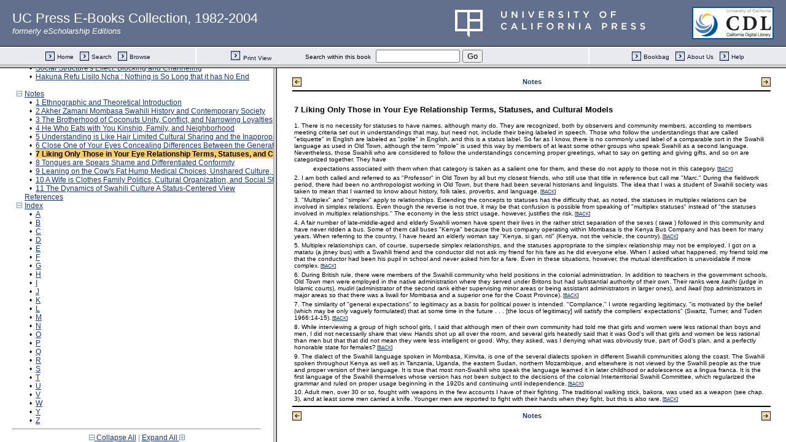

--- FILE ---
content_type: text/html;charset=UTF-8
request_url: https://publishing.cdlib.org/ucpressebooks/view?docId=ft9v19p2m5&doc.view=toc&chunk.id=nsd0e5288&toc.depth=100&toc.id=0&brand=ucpress
body_size: 123146
content:

<!DOCTYPE html
  PUBLIC "-//W3C//DTD XHTML 1.0 Transitional//EN" "http://www.w3.org/TR/xhtml1/DTD/xhtml1-transitional.dtd">
<html xmlns="http://www.w3.org/1999/xhtml" xml:lang="en" lang="en"><head><meta http-equiv="Content-Type" content="text/html; charset=UTF-8; charset=UTF-8" /><title>The Way the World is</title><link href="css/eschol/escholarship-combined.css" rel="stylesheet" type="text/css" /></head><body><div class="toc"><table xmlns:xtf="http://cdlib.org/xtf"><tr><td height="25"><b><a class="booktitle" href="https://publishing.cdlib.org/ucpressebooks/view?docId=ft9v19p2m5;brand=ucpress" target="_top">The Way the World is</a></b></td></tr></table><hr xmlns:xtf="http://cdlib.org/xtf" /><table xmlns:xtf="http://cdlib.org/xtf" border="0" cellpadding="0" cellspacing="0" width="820"><tr><td width="1"> </td><td width="15"> </td><td align="left" valign="top" width="700"><a href="https://publishing.cdlib.org/ucpressebooks/view?docId=ft9v19p2m5&amp;chunk.id=d0e31&amp;toc.depth=100&amp;toc.id=&amp;brand=ucpress" target="_top">Preface</a></td></tr></table><br xmlns:xtf="http://cdlib.org/xtf" /><table xmlns:xtf="http://cdlib.org/xtf" border="0" cellpadding="0" cellspacing="0" width="820"><tr><td width="1"> </td><td width="15" align="center"><a href="https://publishing.cdlib.org/ucpressebooks/view?docId=ft9v19p2m5&amp;chunk.id=nsd0e5288&amp;toc.id=&amp;brand=ucpress" target="_top"><img src="https://publishing.cdlib.org/ucpressebooks/icons/eschol/i_colpse.gif" border="0" alt="collapse section" /></a></td><td align="left" valign="top" width="700"><a href="https://publishing.cdlib.org/ucpressebooks/view?docId=ft9v19p2m5&amp;chunk.id=d0e115&amp;toc.depth=100&amp;toc.id=d0e115&amp;brand=ucpress" target="_top">1  Ethnographic and Theoretical Introduction</a></td></tr></table><table xmlns:xtf="http://cdlib.org/xtf" border="0" cellpadding="0" cellspacing="0" width="820"><tr><td width="20"> </td><td width="15" align="center">•</td><td align="left" valign="top" width="700"><a href="https://publishing.cdlib.org/ucpressebooks/view?docId=ft9v19p2m5&amp;chunk.id=d0e129&amp;toc.depth=100&amp;toc.id=d0e115&amp;brand=ucpress" target="_top">The Ethnographic Focus</a></td></tr></table><table xmlns:xtf="http://cdlib.org/xtf" border="0" cellpadding="0" cellspacing="0" width="820"><tr><td width="20"> </td><td width="15" align="center">•</td><td align="left" valign="top" width="700"><a href="https://publishing.cdlib.org/ucpressebooks/view?docId=ft9v19p2m5&amp;chunk.id=d0e159&amp;toc.depth=100&amp;toc.id=d0e115&amp;brand=ucpress" target="_top">Incomplete Sharing and Cultural "Explanations"</a></td></tr></table><table xmlns:xtf="http://cdlib.org/xtf" border="0" cellpadding="0" cellspacing="0" width="820"><tr><td width="20"> </td><td width="15" align="center">•</td><td align="left" valign="top" width="700"><a href="https://publishing.cdlib.org/ucpressebooks/view?docId=ft9v19p2m5&amp;chunk.id=d0e179&amp;toc.depth=100&amp;toc.id=d0e115&amp;brand=ucpress" target="_top">"Molecular" Processes and the Enduring Myth of Complete Sharing</a></td></tr></table><table xmlns:xtf="http://cdlib.org/xtf" border="0" cellpadding="0" cellspacing="0" width="820"><tr><td width="20"> </td><td width="15" align="center">•</td><td align="left" valign="top" width="700"><a href="https://publishing.cdlib.org/ucpressebooks/view?docId=ft9v19p2m5&amp;chunk.id=d0e193&amp;toc.depth=100&amp;toc.id=d0e115&amp;brand=ucpress" target="_top">Culture and "Culture"</a></td></tr></table><table xmlns:xtf="http://cdlib.org/xtf" border="0" cellpadding="0" cellspacing="0" width="820"><tr><td width="20"> </td><td width="15" align="center">•</td><td align="left" valign="top" width="700"><a href="https://publishing.cdlib.org/ucpressebooks/view?docId=ft9v19p2m5&amp;chunk.id=d0e214&amp;toc.depth=100&amp;toc.id=d0e115&amp;brand=ucpress" target="_top">"Status": Culture's Action Arm</a></td></tr></table><table xmlns:xtf="http://cdlib.org/xtf" border="0" cellpadding="0" cellspacing="0" width="820"><tr><td width="20"> </td><td width="15" align="center">•</td><td align="left" valign="top" width="700"><a href="https://publishing.cdlib.org/ucpressebooks/view?docId=ft9v19p2m5&amp;chunk.id=d0e228&amp;toc.depth=100&amp;toc.id=d0e115&amp;brand=ucpress" target="_top">Culture and Its Distribution</a></td></tr></table><table xmlns:xtf="http://cdlib.org/xtf" border="0" cellpadding="0" cellspacing="0" width="820"><tr><td width="20"> </td><td width="15" align="center"><a href="https://publishing.cdlib.org/ucpressebooks/view?docId=ft9v19p2m5&amp;chunk.id=nsd0e5288&amp;toc.id=d0e115&amp;brand=ucpress" target="_top"><img src="https://publishing.cdlib.org/ucpressebooks/icons/eschol/i_colpse.gif" border="0" alt="collapse section" /></a></td><td align="left" valign="top" width="700"><a href="https://publishing.cdlib.org/ucpressebooks/view?docId=ft9v19p2m5&amp;chunk.id=d0e237&amp;toc.depth=100&amp;toc.id=d0e237&amp;brand=ucpress" target="_top">Status: The Action Arm of Culture</a></td></tr></table><table xmlns:xtf="http://cdlib.org/xtf" border="0" cellpadding="0" cellspacing="0" width="820"><tr><td width="40"> </td><td width="15" align="center">•</td><td align="left" valign="top" width="700"><a href="https://publishing.cdlib.org/ucpressebooks/view?docId=ft9v19p2m5&amp;chunk.id=d0e247&amp;toc.depth=100&amp;toc.id=d0e237&amp;brand=ucpress" target="_top">Identifiers</a></td></tr></table><table xmlns:xtf="http://cdlib.org/xtf" border="0" cellpadding="0" cellspacing="0" width="820"><tr><td width="40"> </td><td width="15" align="center">•</td><td align="left" valign="top" width="700"><a href="https://publishing.cdlib.org/ucpressebooks/view?docId=ft9v19p2m5&amp;chunk.id=d0e291&amp;toc.depth=100&amp;toc.id=d0e237&amp;brand=ucpress" target="_top">Salience Understandings</a></td></tr></table><table xmlns:xtf="http://cdlib.org/xtf" border="0" cellpadding="0" cellspacing="0" width="820"><tr><td width="40"> </td><td width="15" align="center">•</td><td align="left" valign="top" width="700"><a href="https://publishing.cdlib.org/ucpressebooks/view?docId=ft9v19p2m5&amp;chunk.id=d0e311&amp;toc.depth=100&amp;toc.id=d0e237&amp;brand=ucpress" target="_top">Specific and General Expectations</a></td></tr></table><table xmlns:xtf="http://cdlib.org/xtf" border="0" cellpadding="0" cellspacing="0" width="820"><tr><td width="20"> </td><td width="15" align="center"><a href="https://publishing.cdlib.org/ucpressebooks/view?docId=ft9v19p2m5&amp;chunk.id=nsd0e5288&amp;toc.id=d0e115&amp;brand=ucpress" target="_top"><img src="https://publishing.cdlib.org/ucpressebooks/icons/eschol/i_colpse.gif" border="0" alt="collapse section" /></a></td><td align="left" valign="top" width="700"><a href="https://publishing.cdlib.org/ucpressebooks/view?docId=ft9v19p2m5&amp;chunk.id=d0e331&amp;toc.depth=100&amp;toc.id=d0e331&amp;brand=ucpress" target="_top">General Expectations, Cultural Sharing, and the Effectiveness of Statuses</a></td></tr></table><table xmlns:xtf="http://cdlib.org/xtf" border="0" cellpadding="0" cellspacing="0" width="820"><tr><td width="40"> </td><td width="15" align="center">•</td><td align="left" valign="top" width="700"><a href="https://publishing.cdlib.org/ucpressebooks/view?docId=ft9v19p2m5&amp;chunk.id=d0e340&amp;toc.depth=100&amp;toc.id=d0e331&amp;brand=ucpress" target="_top">"Tokens" and "Guides"</a></td></tr></table><table xmlns:xtf="http://cdlib.org/xtf" border="0" cellpadding="0" cellspacing="0" width="820"><tr><td width="40"> </td><td width="15" align="center">•</td><td align="left" valign="top" width="700"><a href="https://publishing.cdlib.org/ucpressebooks/view?docId=ft9v19p2m5&amp;chunk.id=d0e359&amp;toc.depth=100&amp;toc.id=d0e331&amp;brand=ucpress" target="_top">"Cultural Models" and General Expectations</a></td></tr></table><table xmlns:xtf="http://cdlib.org/xtf" border="0" cellpadding="0" cellspacing="0" width="820"><tr><td width="40"> </td><td width="15" align="center">•</td><td align="left" valign="top" width="700"><a href="https://publishing.cdlib.org/ucpressebooks/view?docId=ft9v19p2m5&amp;chunk.id=d0e385&amp;toc.depth=100&amp;toc.id=d0e331&amp;brand=ucpress" target="_top">Identifiers, General Expectations, and More on Models</a></td></tr></table><table xmlns:xtf="http://cdlib.org/xtf" border="0" cellpadding="0" cellspacing="0" width="820"><tr><td width="40"> </td><td width="15" align="center">•</td><td align="left" valign="top" width="700"><a href="https://publishing.cdlib.org/ucpressebooks/view?docId=ft9v19p2m5&amp;chunk.id=d0e408&amp;toc.depth=100&amp;toc.id=d0e331&amp;brand=ucpress" target="_top">"Shame" and Its Agents</a></td></tr></table><table xmlns:xtf="http://cdlib.org/xtf" border="0" cellpadding="0" cellspacing="0" width="820"><tr><td width="40"> </td><td width="15" align="center">•</td><td align="left" valign="top" width="700"><a href="https://publishing.cdlib.org/ucpressebooks/view?docId=ft9v19p2m5&amp;chunk.id=d0e427&amp;toc.depth=100&amp;toc.id=d0e331&amp;brand=ucpress" target="_top">"Role" as a Part of Status</a></td></tr></table><table xmlns:xtf="http://cdlib.org/xtf" border="0" cellpadding="0" cellspacing="0" width="820"><tr><td width="20"> </td><td width="15" align="center">•</td><td align="left" valign="top" width="700"><a href="https://publishing.cdlib.org/ucpressebooks/view?docId=ft9v19p2m5&amp;chunk.id=d0e446&amp;toc.depth=100&amp;toc.id=d0e115&amp;brand=ucpress" target="_top">General Expectations and the Effects of Unshared Culture</a></td></tr></table><table xmlns:xtf="http://cdlib.org/xtf" border="0" cellpadding="0" cellspacing="0" width="820"><tr><td width="20"> </td><td width="15" align="center">•</td><td align="left" valign="top" width="700"><a href="https://publishing.cdlib.org/ucpressebooks/view?docId=ft9v19p2m5&amp;chunk.id=d0e481&amp;toc.depth=100&amp;toc.id=d0e115&amp;brand=ucpress" target="_top">Cultural Distribution and Social Structure</a></td></tr></table><table xmlns:xtf="http://cdlib.org/xtf" border="0" cellpadding="0" cellspacing="0" width="820"><tr><td width="20"> </td><td width="15" align="center">•</td><td align="left" valign="top" width="700"><a href="https://publishing.cdlib.org/ucpressebooks/view?docId=ft9v19p2m5&amp;chunk.id=d0e490&amp;toc.depth=100&amp;toc.id=d0e115&amp;brand=ucpress" target="_top">The Organization of Culture by Statuses</a></td></tr></table><table xmlns:xtf="http://cdlib.org/xtf" border="0" cellpadding="0" cellspacing="0" width="820"><tr><td width="1"> </td><td width="15" align="center"><a href="https://publishing.cdlib.org/ucpressebooks/view?docId=ft9v19p2m5&amp;chunk.id=nsd0e5288&amp;toc.id=&amp;brand=ucpress" target="_top"><img src="https://publishing.cdlib.org/ucpressebooks/icons/eschol/i_colpse.gif" border="0" alt="collapse section" /></a></td><td align="left" valign="top" width="700"><a href="https://publishing.cdlib.org/ucpressebooks/view?docId=ft9v19p2m5&amp;chunk.id=d0e516&amp;toc.depth=100&amp;toc.id=d0e516&amp;brand=ucpress" target="_top">2  Akher Zamani  Mombasa Swahili History and Contemporary Society</a></td></tr></table><table xmlns:xtf="http://cdlib.org/xtf" border="0" cellpadding="0" cellspacing="0" width="820"><tr><td width="20"> </td><td width="15" align="center">•</td><td align="left" valign="top" width="700"><a href="https://publishing.cdlib.org/ucpressebooks/view?docId=ft9v19p2m5&amp;chunk.id=d0e538&amp;toc.depth=100&amp;toc.id=d0e516&amp;brand=ucpress" target="_top">The Swahili in Contemporary Mombasa</a></td></tr></table><table xmlns:xtf="http://cdlib.org/xtf" border="0" cellpadding="0" cellspacing="0" width="820"><tr><td width="20"> </td><td width="15" align="center">•</td><td align="left" valign="top" width="700"><a href="https://publishing.cdlib.org/ucpressebooks/view?docId=ft9v19p2m5&amp;chunk.id=d0e585&amp;toc.depth=100&amp;toc.id=d0e516&amp;brand=ucpress" target="_top">Contemporary Old Town and Mombasa</a></td></tr></table><table xmlns:xtf="http://cdlib.org/xtf" border="0" cellpadding="0" cellspacing="0" width="820"><tr><td width="20"> </td><td width="15" align="center"><a href="https://publishing.cdlib.org/ucpressebooks/view?docId=ft9v19p2m5&amp;chunk.id=nsd0e5288&amp;toc.id=d0e516&amp;brand=ucpress" target="_top"><img src="https://publishing.cdlib.org/ucpressebooks/icons/eschol/i_colpse.gif" border="0" alt="collapse section" /></a></td><td align="left" valign="top" width="700"><a href="https://publishing.cdlib.org/ucpressebooks/view?docId=ft9v19p2m5&amp;chunk.id=d0e602&amp;toc.depth=100&amp;toc.id=d0e602&amp;brand=ucpress" target="_top">Old Mombasa</a></td></tr></table><table xmlns:xtf="http://cdlib.org/xtf" border="0" cellpadding="0" cellspacing="0" width="820"><tr><td width="40"> </td><td width="15" align="center">•</td><td align="left" valign="top" width="700"><a href="https://publishing.cdlib.org/ucpressebooks/view?docId=ft9v19p2m5&amp;chunk.id=d0e605&amp;toc.depth=100&amp;toc.id=d0e602&amp;brand=ucpress" target="_top">Beginning: 1000–1500</a></td></tr></table><table xmlns:xtf="http://cdlib.org/xtf" border="0" cellpadding="0" cellspacing="0" width="820"><tr><td width="40"> </td><td width="15" align="center">•</td><td align="left" valign="top" width="700"><a href="https://publishing.cdlib.org/ucpressebooks/view?docId=ft9v19p2m5&amp;chunk.id=d0e637&amp;toc.depth=100&amp;toc.id=d0e602&amp;brand=ucpress" target="_top">The Coming of the Two-Section Community: 1500–1836</a></td></tr></table><table xmlns:xtf="http://cdlib.org/xtf" border="0" cellpadding="0" cellspacing="0" width="820"><tr><td width="40"> </td><td width="15" align="center">•</td><td align="left" valign="top" width="700"><a href="https://publishing.cdlib.org/ucpressebooks/view?docId=ft9v19p2m5&amp;chunk.id=d0e745&amp;toc.depth=100&amp;toc.id=d0e602&amp;brand=ucpress" target="_top">The Busaidi and the British: 1837–1964</a></td></tr></table><table xmlns:xtf="http://cdlib.org/xtf" border="0" cellpadding="0" cellspacing="0" width="820"><tr><td width="1"> </td><td width="15" align="center"><a href="https://publishing.cdlib.org/ucpressebooks/view?docId=ft9v19p2m5&amp;chunk.id=nsd0e5288&amp;toc.id=&amp;brand=ucpress" target="_top"><img src="https://publishing.cdlib.org/ucpressebooks/icons/eschol/i_colpse.gif" border="0" alt="collapse section" /></a></td><td align="left" valign="top" width="700"><a href="https://publishing.cdlib.org/ucpressebooks/view?docId=ft9v19p2m5&amp;chunk.id=d0e838&amp;toc.depth=100&amp;toc.id=d0e838&amp;brand=ucpress" target="_top">3  The Brotherhood of Coconuts  Unity, Conflict, and Narrowing Loyalties</a></td></tr></table><table xmlns:xtf="http://cdlib.org/xtf" border="0" cellpadding="0" cellspacing="0" width="820"><tr><td width="20"> </td><td width="15" align="center">•</td><td align="left" valign="top" width="700"><a href="https://publishing.cdlib.org/ucpressebooks/view?docId=ft9v19p2m5&amp;chunk.id=d0e854&amp;toc.depth=100&amp;toc.id=d0e838&amp;brand=ucpress" target="_top">Introduction</a></td></tr></table><table xmlns:xtf="http://cdlib.org/xtf" border="0" cellpadding="0" cellspacing="0" width="820"><tr><td width="20"> </td><td width="15" align="center">•</td><td align="left" valign="top" width="700"><a href="https://publishing.cdlib.org/ucpressebooks/view?docId=ft9v19p2m5&amp;chunk.id=d0e880&amp;toc.depth=100&amp;toc.id=d0e838&amp;brand=ucpress" target="_top">Asserting Arab Ethnicity and Its Effect on the Community</a></td></tr></table><table xmlns:xtf="http://cdlib.org/xtf" border="0" cellpadding="0" cellspacing="0" width="820"><tr><td width="20"> </td><td width="15" align="center"><a href="https://publishing.cdlib.org/ucpressebooks/view?docId=ft9v19p2m5&amp;chunk.id=nsd0e5288&amp;toc.id=d0e838&amp;brand=ucpress" target="_top"><img src="https://publishing.cdlib.org/ucpressebooks/icons/eschol/i_colpse.gif" border="0" alt="collapse section" /></a></td><td align="left" valign="top" width="700"><a href="https://publishing.cdlib.org/ucpressebooks/view?docId=ft9v19p2m5&amp;chunk.id=d0e901&amp;toc.depth=100&amp;toc.id=d0e901&amp;brand=ucpress" target="_top">New Community Divisions</a></td></tr></table><table xmlns:xtf="http://cdlib.org/xtf" border="0" cellpadding="0" cellspacing="0" width="820"><tr><td width="40"> </td><td width="15" align="center">•</td><td align="left" valign="top" width="700"><a href="https://publishing.cdlib.org/ucpressebooks/view?docId=ft9v19p2m5&amp;chunk.id=d0e920&amp;toc.depth=100&amp;toc.id=d0e901&amp;brand=ucpress" target="_top">"Natives" and "Nonnatives"</a></td></tr></table><table xmlns:xtf="http://cdlib.org/xtf" border="0" cellpadding="0" cellspacing="0" width="820"><tr><td width="40"> </td><td width="15" align="center">•</td><td align="left" valign="top" width="700"><a href="https://publishing.cdlib.org/ucpressebooks/view?docId=ft9v19p2m5&amp;chunk.id=d0e950&amp;toc.depth=100&amp;toc.id=d0e901&amp;brand=ucpress" target="_top">Section Competitions</a></td></tr></table><table xmlns:xtf="http://cdlib.org/xtf" border="0" cellpadding="0" cellspacing="0" width="820"><tr><td width="40"> </td><td width="15" align="center">•</td><td align="left" valign="top" width="700"><a href="https://publishing.cdlib.org/ucpressebooks/view?docId=ft9v19p2m5&amp;chunk.id=d0e1003&amp;toc.depth=100&amp;toc.id=d0e901&amp;brand=ucpress" target="_top">Unity Through Competition and Its End</a></td></tr></table><table xmlns:xtf="http://cdlib.org/xtf" border="0" cellpadding="0" cellspacing="0" width="820"><tr><td width="20"> </td><td width="15" align="center">•</td><td align="left" valign="top" width="700"><a href="https://publishing.cdlib.org/ucpressebooks/view?docId=ft9v19p2m5&amp;chunk.id=d0e1024&amp;toc.depth=100&amp;toc.id=d0e838&amp;brand=ucpress" target="_top">National Politics and Its Indirect, Profound Influence</a></td></tr></table><table xmlns:xtf="http://cdlib.org/xtf" border="0" cellpadding="0" cellspacing="0" width="820"><tr><td width="20"> </td><td width="15" align="center">•</td><td align="left" valign="top" width="700"><a href="https://publishing.cdlib.org/ucpressebooks/view?docId=ft9v19p2m5&amp;chunk.id=d0e1039&amp;toc.depth=100&amp;toc.id=d0e838&amp;brand=ucpress" target="_top">Current State of the Community and the Section System</a></td></tr></table><table xmlns:xtf="http://cdlib.org/xtf" border="0" cellpadding="0" cellspacing="0" width="820"><tr><td width="20"> </td><td width="15" align="center">•</td><td align="left" valign="top" width="700"><a href="https://publishing.cdlib.org/ucpressebooks/view?docId=ft9v19p2m5&amp;chunk.id=d0e1051&amp;toc.depth=100&amp;toc.id=d0e838&amp;brand=ucpress" target="_top">"Ethnic" Status and the Destruction of the Two-Section System</a></td></tr></table><table xmlns:xtf="http://cdlib.org/xtf" border="0" cellpadding="0" cellspacing="0" width="820"><tr><td width="20"> </td><td width="15" align="center">•</td><td align="left" valign="top" width="700"><a href="https://publishing.cdlib.org/ucpressebooks/view?docId=ft9v19p2m5&amp;chunk.id=d0e1082&amp;toc.depth=100&amp;toc.id=d0e838&amp;brand=ucpress" target="_top">Marriage and Community in Contemporary Mombasa</a></td></tr></table><table xmlns:xtf="http://cdlib.org/xtf" border="0" cellpadding="0" cellspacing="0" width="820"><tr><td width="20"> </td><td width="15" align="center">•</td><td align="left" valign="top" width="700"><a href="https://publishing.cdlib.org/ucpressebooks/view?docId=ft9v19p2m5&amp;chunk.id=d0e1104&amp;toc.depth=100&amp;toc.id=d0e838&amp;brand=ucpress" target="_top">"Clans" and Other Designations Wrongly or Rarely Used</a></td></tr></table><table xmlns:xtf="http://cdlib.org/xtf" border="0" cellpadding="0" cellspacing="0" width="820"><tr><td width="20"> </td><td width="15" align="center">•</td><td align="left" valign="top" width="700"><a href="https://publishing.cdlib.org/ucpressebooks/view?docId=ft9v19p2m5&amp;chunk.id=d0e1138&amp;toc.depth=100&amp;toc.id=d0e838&amp;brand=ucpress" target="_top">Residence</a></td></tr></table><table xmlns:xtf="http://cdlib.org/xtf" border="0" cellpadding="0" cellspacing="0" width="820"><tr><td width="20"> </td><td width="15" align="center">•</td><td align="left" valign="top" width="700"><a href="https://publishing.cdlib.org/ucpressebooks/view?docId=ft9v19p2m5&amp;chunk.id=d0e1156&amp;toc.depth=100&amp;toc.id=d0e838&amp;brand=ucpress" target="_top">Outside Contacts and Community Importance</a></td></tr></table><table xmlns:xtf="http://cdlib.org/xtf" border="0" cellpadding="0" cellspacing="0" width="820"><tr><td width="20"> </td><td width="15" align="center">•</td><td align="left" valign="top" width="700"><a href="https://publishing.cdlib.org/ucpressebooks/view?docId=ft9v19p2m5&amp;chunk.id=d0e1174&amp;toc.depth=100&amp;toc.id=d0e838&amp;brand=ucpress" target="_top">Diminished Prosperity</a></td></tr></table><table xmlns:xtf="http://cdlib.org/xtf" border="0" cellpadding="0" cellspacing="0" width="820"><tr><td width="20"> </td><td width="15" align="center">•</td><td align="left" valign="top" width="700"><a href="https://publishing.cdlib.org/ucpressebooks/view?docId=ft9v19p2m5&amp;chunk.id=d0e1191&amp;toc.depth=100&amp;toc.id=d0e838&amp;brand=ucpress" target="_top">Less Expensive Life-Crises Rituals</a></td></tr></table><table xmlns:xtf="http://cdlib.org/xtf" border="0" cellpadding="0" cellspacing="0" width="820"><tr><td width="1"> </td><td width="15" align="center"><a href="https://publishing.cdlib.org/ucpressebooks/view?docId=ft9v19p2m5&amp;chunk.id=nsd0e5288&amp;toc.id=&amp;brand=ucpress" target="_top"><img src="https://publishing.cdlib.org/ucpressebooks/icons/eschol/i_colpse.gif" border="0" alt="collapse section" /></a></td><td align="left" valign="top" width="700"><a href="https://publishing.cdlib.org/ucpressebooks/view?docId=ft9v19p2m5&amp;chunk.id=d0e1233&amp;toc.depth=100&amp;toc.id=d0e1233&amp;brand=ucpress" target="_top">4  He Who Eats with You  Kinship, Family, and Neighborhood</a></td></tr></table><table xmlns:xtf="http://cdlib.org/xtf" border="0" cellpadding="0" cellspacing="0" width="820"><tr><td width="20"> </td><td width="15" align="center">•</td><td align="left" valign="top" width="700"><a href="https://publishing.cdlib.org/ucpressebooks/view?docId=ft9v19p2m5&amp;chunk.id=d0e1303&amp;toc.depth=100&amp;toc.id=d0e1233&amp;brand=ucpress" target="_top">Kin, Household, and Nuclear Family</a></td></tr></table><table xmlns:xtf="http://cdlib.org/xtf" border="0" cellpadding="0" cellspacing="0" width="820"><tr><td width="20"> </td><td width="15" align="center"><a href="https://publishing.cdlib.org/ucpressebooks/view?docId=ft9v19p2m5&amp;chunk.id=nsd0e5288&amp;toc.id=d0e1233&amp;brand=ucpress" target="_top"><img src="https://publishing.cdlib.org/ucpressebooks/icons/eschol/i_colpse.gif" border="0" alt="collapse section" /></a></td><td align="left" valign="top" width="700"><a href="https://publishing.cdlib.org/ucpressebooks/view?docId=ft9v19p2m5&amp;chunk.id=d0e1349&amp;toc.depth=100&amp;toc.id=d0e1349&amp;brand=ucpress" target="_top">Swahili Kinship</a></td></tr></table><table xmlns:xtf="http://cdlib.org/xtf" border="0" cellpadding="0" cellspacing="0" width="820"><tr><td width="40"> </td><td width="15" align="center">•</td><td align="left" valign="top" width="700"><a href="https://publishing.cdlib.org/ucpressebooks/view?docId=ft9v19p2m5&amp;chunk.id=d0e1385&amp;toc.depth=100&amp;toc.id=d0e1349&amp;brand=ucpress" target="_top">Parents and Children</a></td></tr></table><table xmlns:xtf="http://cdlib.org/xtf" border="0" cellpadding="0" cellspacing="0" width="820"><tr><td width="40"> </td><td width="15" align="center">•</td><td align="left" valign="top" width="700"><a href="https://publishing.cdlib.org/ucpressebooks/view?docId=ft9v19p2m5&amp;chunk.id=d0e1476&amp;toc.depth=100&amp;toc.id=d0e1349&amp;brand=ucpress" target="_top">Mother's Siblings and Father's Siblings</a></td></tr></table><table xmlns:xtf="http://cdlib.org/xtf" border="0" cellpadding="0" cellspacing="0" width="820"><tr><td width="40"> </td><td width="15" align="center">•</td><td align="left" valign="top" width="700"><a href="https://publishing.cdlib.org/ucpressebooks/view?docId=ft9v19p2m5&amp;chunk.id=d0e1507&amp;toc.depth=100&amp;toc.id=d0e1349&amp;brand=ucpress" target="_top">Siblings and Cousins</a></td></tr></table><table xmlns:xtf="http://cdlib.org/xtf" border="0" cellpadding="0" cellspacing="0" width="820"><tr><td width="40"> </td><td width="15" align="center">•</td><td align="left" valign="top" width="700"><a href="https://publishing.cdlib.org/ucpressebooks/view?docId=ft9v19p2m5&amp;chunk.id=d0e1521&amp;toc.depth=100&amp;toc.id=d0e1349&amp;brand=ucpress" target="_top">Matrilateral Association and Affection</a></td></tr></table><table xmlns:xtf="http://cdlib.org/xtf" border="0" cellpadding="0" cellspacing="0" width="820"><tr><td width="20"> </td><td width="15" align="center">•</td><td align="left" valign="top" width="700"><a href="https://publishing.cdlib.org/ucpressebooks/view?docId=ft9v19p2m5&amp;chunk.id=d0e1547&amp;toc.depth=100&amp;toc.id=d0e1233&amp;brand=ucpress" target="_top">Generational Kin Term Uses</a></td></tr></table><table xmlns:xtf="http://cdlib.org/xtf" border="0" cellpadding="0" cellspacing="0" width="820"><tr><td width="20"> </td><td width="15" align="center">•</td><td align="left" valign="top" width="700"><a href="https://publishing.cdlib.org/ucpressebooks/view?docId=ft9v19p2m5&amp;chunk.id=d0e1591&amp;toc.depth=100&amp;toc.id=d0e1233&amp;brand=ucpress" target="_top">Kin and Expectations</a></td></tr></table><table xmlns:xtf="http://cdlib.org/xtf" border="0" cellpadding="0" cellspacing="0" width="820"><tr><td width="20"> </td><td width="15" align="center">•</td><td align="left" valign="top" width="700"><a href="https://publishing.cdlib.org/ucpressebooks/view?docId=ft9v19p2m5&amp;chunk.id=d0e1603&amp;toc.depth=100&amp;toc.id=d0e1233&amp;brand=ucpress" target="_top">The Importance of General Expectations</a></td></tr></table><table xmlns:xtf="http://cdlib.org/xtf" border="0" cellpadding="0" cellspacing="0" width="820"><tr><td width="20"> </td><td width="15" align="center"><a href="https://publishing.cdlib.org/ucpressebooks/view?docId=ft9v19p2m5&amp;chunk.id=nsd0e5288&amp;toc.id=d0e1233&amp;brand=ucpress" target="_top"><img src="https://publishing.cdlib.org/ucpressebooks/icons/eschol/i_colpse.gif" border="0" alt="collapse section" /></a></td><td align="left" valign="top" width="700"><a href="https://publishing.cdlib.org/ucpressebooks/view?docId=ft9v19p2m5&amp;chunk.id=d0e1640&amp;toc.depth=100&amp;toc.id=d0e1640&amp;brand=ucpress" target="_top">Mutual Choice in Forming a Social "Pool"</a></td></tr></table><table xmlns:xtf="http://cdlib.org/xtf" border="0" cellpadding="0" cellspacing="0" width="820"><tr><td width="40"> </td><td width="15" align="center">•</td><td align="left" valign="top" width="700"><a href="https://publishing.cdlib.org/ucpressebooks/view?docId=ft9v19p2m5&amp;chunk.id=d0e1658&amp;toc.depth=100&amp;toc.id=d0e1640&amp;brand=ucpress" target="_top">Neighbors</a></td></tr></table><table xmlns:xtf="http://cdlib.org/xtf" border="0" cellpadding="0" cellspacing="0" width="820"><tr><td width="40"> </td><td width="15" align="center">•</td><td align="left" valign="top" width="700"><a href="https://publishing.cdlib.org/ucpressebooks/view?docId=ft9v19p2m5&amp;chunk.id=d0e1683&amp;toc.depth=100&amp;toc.id=d0e1640&amp;brand=ucpress" target="_top">Relations with Non-Swahili Neighbors</a></td></tr></table><table xmlns:xtf="http://cdlib.org/xtf" border="0" cellpadding="0" cellspacing="0" width="820"><tr><td width="20"> </td><td width="15" align="center">•</td><td align="left" valign="top" width="700"><a href="https://publishing.cdlib.org/ucpressebooks/view?docId=ft9v19p2m5&amp;chunk.id=d0e1695&amp;toc.depth=100&amp;toc.id=d0e1233&amp;brand=ucpress" target="_top">"One Character,"  "Accustomedness," and "Love":  The Emotional States Understood as Usual in Close Relationships</a></td></tr></table><table xmlns:xtf="http://cdlib.org/xtf" border="0" cellpadding="0" cellspacing="0" width="820"><tr><td width="20"> </td><td width="15" align="center">•</td><td align="left" valign="top" width="700"><a href="https://publishing.cdlib.org/ucpressebooks/view?docId=ft9v19p2m5&amp;chunk.id=d0e1722&amp;toc.depth=100&amp;toc.id=d0e1233&amp;brand=ucpress" target="_top">Inclusive Neighborhoods: Old Town Sections</a></td></tr></table><table xmlns:xtf="http://cdlib.org/xtf" border="0" cellpadding="0" cellspacing="0" width="820"><tr><td width="20"> </td><td width="15" align="center">•</td><td align="left" valign="top" width="700"><a href="https://publishing.cdlib.org/ucpressebooks/view?docId=ft9v19p2m5&amp;chunk.id=d0e1767&amp;toc.depth=100&amp;toc.id=d0e1233&amp;brand=ucpress" target="_top">Residence Choice and Household Location</a></td></tr></table><table xmlns:xtf="http://cdlib.org/xtf" border="0" cellpadding="0" cellspacing="0" width="820"><tr><td width="20"> </td><td width="15" align="center"><a href="https://publishing.cdlib.org/ucpressebooks/view?docId=ft9v19p2m5&amp;chunk.id=nsd0e5288&amp;toc.id=d0e1233&amp;brand=ucpress" target="_top"><img src="https://publishing.cdlib.org/ucpressebooks/icons/eschol/i_colpse.gif" border="0" alt="collapse section" /></a></td><td align="left" valign="top" width="700"><a href="https://publishing.cdlib.org/ucpressebooks/view?docId=ft9v19p2m5&amp;chunk.id=d0e2198&amp;toc.depth=100&amp;toc.id=d0e2198&amp;brand=ucpress" target="_top">"Adoption"</a></td></tr></table><table xmlns:xtf="http://cdlib.org/xtf" border="0" cellpadding="0" cellspacing="0" width="820"><tr><td width="40"> </td><td width="15" align="center">•</td><td align="left" valign="top" width="700"><a href="https://publishing.cdlib.org/ucpressebooks/view?docId=ft9v19p2m5&amp;chunk.id=d0e2232&amp;toc.depth=100&amp;toc.id=d0e2198&amp;brand=ucpress" target="_top">The Lives of Adopted Children and of "Natural" Children</a></td></tr></table><table xmlns:xtf="http://cdlib.org/xtf" border="0" cellpadding="0" cellspacing="0" width="820"><tr><td width="20"> </td><td width="15" align="center"><a href="https://publishing.cdlib.org/ucpressebooks/view?docId=ft9v19p2m5&amp;chunk.id=nsd0e5288&amp;toc.id=d0e1233&amp;brand=ucpress" target="_top"><img src="https://publishing.cdlib.org/ucpressebooks/icons/eschol/i_colpse.gif" border="0" alt="collapse section" /></a></td><td align="left" valign="top" width="700"><a href="https://publishing.cdlib.org/ucpressebooks/view?docId=ft9v19p2m5&amp;chunk.id=d0e2251&amp;toc.depth=100&amp;toc.id=d0e2251&amp;brand=ucpress" target="_top">Marriage for Women, Jobs for Men</a></td></tr></table><table xmlns:xtf="http://cdlib.org/xtf" border="0" cellpadding="0" cellspacing="0" width="820"><tr><td width="40"> </td><td width="15" align="center">•</td><td align="left" valign="top" width="700"><a href="https://publishing.cdlib.org/ucpressebooks/view?docId=ft9v19p2m5&amp;chunk.id=d0e2271&amp;toc.depth=100&amp;toc.id=d0e2251&amp;brand=ucpress" target="_top">Arranged First Marriages</a></td></tr></table><table xmlns:xtf="http://cdlib.org/xtf" border="0" cellpadding="0" cellspacing="0" width="820"><tr><td width="40"> </td><td width="15" align="center">•</td><td align="left" valign="top" width="700"><a href="https://publishing.cdlib.org/ucpressebooks/view?docId=ft9v19p2m5&amp;chunk.id=d0e2330&amp;toc.depth=100&amp;toc.id=d0e2251&amp;brand=ucpress" target="_top">Selecting the Families of Those Who are to Marry</a></td></tr></table><table xmlns:xtf="http://cdlib.org/xtf" border="0" cellpadding="0" cellspacing="0" width="820"><tr><td width="40"> </td><td width="15" align="center">•</td><td align="left" valign="top" width="700"><a href="https://publishing.cdlib.org/ucpressebooks/view?docId=ft9v19p2m5&amp;chunk.id=d0e2360&amp;toc.depth=100&amp;toc.id=d0e2251&amp;brand=ucpress" target="_top">Rejecting or Not Extending Proposals</a></td></tr></table><table xmlns:xtf="http://cdlib.org/xtf" border="0" cellpadding="0" cellspacing="0" width="820"><tr><td width="40"> </td><td width="15" align="center">•</td><td align="left" valign="top" width="700"><a href="https://publishing.cdlib.org/ucpressebooks/view?docId=ft9v19p2m5&amp;chunk.id=d0e2383&amp;toc.depth=100&amp;toc.id=d0e2251&amp;brand=ucpress" target="_top">The Basis for Successful Marriages</a></td></tr></table><table xmlns:xtf="http://cdlib.org/xtf" border="0" cellpadding="0" cellspacing="0" width="820"><tr><td width="40"> </td><td width="15" align="center">•</td><td align="left" valign="top" width="700"><a href="https://publishing.cdlib.org/ucpressebooks/view?docId=ft9v19p2m5&amp;chunk.id=d0e2403&amp;toc.depth=100&amp;toc.id=d0e2251&amp;brand=ucpress" target="_top">Bride Wealth</a></td></tr></table><table xmlns:xtf="http://cdlib.org/xtf" border="0" cellpadding="0" cellspacing="0" width="820"><tr><td width="20"> </td><td width="15" align="center">•</td><td align="left" valign="top" width="700"><a href="https://publishing.cdlib.org/ucpressebooks/view?docId=ft9v19p2m5&amp;chunk.id=d0e2411&amp;toc.depth=100&amp;toc.id=d0e1233&amp;brand=ucpress" target="_top">Divorce</a></td></tr></table><table xmlns:xtf="http://cdlib.org/xtf" border="0" cellpadding="0" cellspacing="0" width="820"><tr><td width="20"> </td><td width="15" align="center"><a href="https://publishing.cdlib.org/ucpressebooks/view?docId=ft9v19p2m5&amp;chunk.id=nsd0e5288&amp;toc.id=d0e1233&amp;brand=ucpress" target="_top"><img src="https://publishing.cdlib.org/ucpressebooks/icons/eschol/i_colpse.gif" border="0" alt="collapse section" /></a></td><td align="left" valign="top" width="700"><a href="https://publishing.cdlib.org/ucpressebooks/view?docId=ft9v19p2m5&amp;chunk.id=d0e2421&amp;toc.depth=100&amp;toc.id=d0e2421&amp;brand=ucpress" target="_top">Nuclear Family Life</a></td></tr></table><table xmlns:xtf="http://cdlib.org/xtf" border="0" cellpadding="0" cellspacing="0" width="820"><tr><td width="40"> </td><td width="15" align="center">•</td><td align="left" valign="top" width="700"><a href="https://publishing.cdlib.org/ucpressebooks/view?docId=ft9v19p2m5&amp;chunk.id=d0e2430&amp;toc.depth=100&amp;toc.id=d0e2421&amp;brand=ucpress" target="_top">Family Activity</a></td></tr></table><table xmlns:xtf="http://cdlib.org/xtf" border="0" cellpadding="0" cellspacing="0" width="820"><tr><td width="40"> </td><td width="15" align="center">•</td><td align="left" valign="top" width="700"><a href="https://publishing.cdlib.org/ucpressebooks/view?docId=ft9v19p2m5&amp;chunk.id=d0e2452&amp;toc.depth=100&amp;toc.id=d0e2421&amp;brand=ucpress" target="_top">The Division of Activity by Gender in the Family and Generally</a></td></tr></table><table xmlns:xtf="http://cdlib.org/xtf" border="0" cellpadding="0" cellspacing="0" width="820"><tr><td width="20"> </td><td width="15" align="center">•</td><td align="left" valign="top" width="700"><a href="https://publishing.cdlib.org/ucpressebooks/view?docId=ft9v19p2m5&amp;chunk.id=d0e2482&amp;toc.depth=100&amp;toc.id=d0e1233&amp;brand=ucpress" target="_top">Employment</a></td></tr></table><table xmlns:xtf="http://cdlib.org/xtf" border="0" cellpadding="0" cellspacing="0" width="820"><tr><td width="20"> </td><td width="15" align="center">•</td><td align="left" valign="top" width="700"><a href="https://publishing.cdlib.org/ucpressebooks/view?docId=ft9v19p2m5&amp;chunk.id=d0e2492&amp;toc.depth=100&amp;toc.id=d0e1233&amp;brand=ucpress" target="_top">The Central Place of the Nuclear Family</a></td></tr></table><table xmlns:xtf="http://cdlib.org/xtf" border="0" cellpadding="0" cellspacing="0" width="820"><tr><td width="1"> </td><td width="15" align="center"><a href="https://publishing.cdlib.org/ucpressebooks/view?docId=ft9v19p2m5&amp;chunk.id=nsd0e5288&amp;toc.id=&amp;brand=ucpress" target="_top"><img src="https://publishing.cdlib.org/ucpressebooks/icons/eschol/i_colpse.gif" border="0" alt="collapse section" /></a></td><td align="left" valign="top" width="700"><a href="https://publishing.cdlib.org/ucpressebooks/view?docId=ft9v19p2m5&amp;chunk.id=d0e2507&amp;toc.depth=100&amp;toc.id=d0e2507&amp;brand=ucpress" target="_top">5  Understanding is Like Hair  Limited Cultural Sharing and the Inappropriateness of "All by All" and "Some by Some" Models for Swahili Culture</a></td></tr></table><table xmlns:xtf="http://cdlib.org/xtf" border="0" cellpadding="0" cellspacing="0" width="820"><tr><td width="20"> </td><td width="15" align="center">•</td><td align="left" valign="top" width="700"><a href="https://publishing.cdlib.org/ucpressebooks/view?docId=ft9v19p2m5&amp;chunk.id=d0e2520&amp;toc.depth=100&amp;toc.id=d0e2507&amp;brand=ucpress" target="_top">Introduction</a></td></tr></table><table xmlns:xtf="http://cdlib.org/xtf" border="0" cellpadding="0" cellspacing="0" width="820"><tr><td width="20"> </td><td width="15" align="center">•</td><td align="left" valign="top" width="700"><a href="https://publishing.cdlib.org/ucpressebooks/view?docId=ft9v19p2m5&amp;chunk.id=d0e2568&amp;toc.depth=100&amp;toc.id=d0e2507&amp;brand=ucpress" target="_top">"Status"</a></td></tr></table><table xmlns:xtf="http://cdlib.org/xtf" border="0" cellpadding="0" cellspacing="0" width="820"><tr><td width="20"> </td><td width="15" align="center">•</td><td align="left" valign="top" width="700"><a href="https://publishing.cdlib.org/ucpressebooks/view?docId=ft9v19p2m5&amp;chunk.id=d0e2578&amp;toc.depth=100&amp;toc.id=d0e2507&amp;brand=ucpress" target="_top">Measuring Cultural Sharing</a></td></tr></table><table xmlns:xtf="http://cdlib.org/xtf" border="0" cellpadding="0" cellspacing="0" width="820"><tr><td width="20"> </td><td width="15" align="center">•</td><td align="left" valign="top" width="700"><a href="https://publishing.cdlib.org/ucpressebooks/view?docId=ft9v19p2m5&amp;chunk.id=d0e2685&amp;toc.depth=100&amp;toc.id=d0e2507&amp;brand=ucpress" target="_top">The Limits in the Amount of Family Culture Shared by Family Members and Community Members from Different Families</a></td></tr></table><table xmlns:xtf="http://cdlib.org/xtf" border="0" cellpadding="0" cellspacing="0" width="820"><tr><td width="20"> </td><td width="15" align="center">•</td><td align="left" valign="top" width="700"><a href="https://publishing.cdlib.org/ucpressebooks/view?docId=ft9v19p2m5&amp;chunk.id=d0e2800&amp;toc.depth=100&amp;toc.id=d0e2507&amp;brand=ucpress" target="_top">Are the Swahili a "Homogeneous Society"?</a></td></tr></table><table xmlns:xtf="http://cdlib.org/xtf" border="0" cellpadding="0" cellspacing="0" width="820"><tr><td width="20"> </td><td width="15" align="center">•</td><td align="left" valign="top" width="700"><a href="https://publishing.cdlib.org/ucpressebooks/view?docId=ft9v19p2m5&amp;chunk.id=d0e2819&amp;toc.depth=100&amp;toc.id=d0e2507&amp;brand=ucpress" target="_top">Extent of Sharing within the Family Versus Extent of Total Group Sharing</a></td></tr></table><table xmlns:xtf="http://cdlib.org/xtf" border="0" cellpadding="0" cellspacing="0" width="820"><tr><td width="20"> </td><td width="15" align="center">•</td><td align="left" valign="top" width="700"><a href="https://publishing.cdlib.org/ucpressebooks/view?docId=ft9v19p2m5&amp;chunk.id=d0e3032&amp;toc.depth=100&amp;toc.id=d0e2507&amp;brand=ucpress" target="_top">Less Sharing Among Members of the Same Named Statuses than Among Fellow Family Members with Different Family Statuses</a></td></tr></table><table xmlns:xtf="http://cdlib.org/xtf" border="0" cellpadding="0" cellspacing="0" width="820"><tr><td width="20"> </td><td width="15" align="center">•</td><td align="left" valign="top" width="700"><a href="https://publishing.cdlib.org/ucpressebooks/view?docId=ft9v19p2m5&amp;chunk.id=d0e3170&amp;toc.depth=100&amp;toc.id=d0e2507&amp;brand=ucpress" target="_top">"Family Member" as a Status</a></td></tr></table><table xmlns:xtf="http://cdlib.org/xtf" border="0" cellpadding="0" cellspacing="0" width="820"><tr><td width="20"> </td><td width="15" align="center">•</td><td align="left" valign="top" width="700"><a href="https://publishing.cdlib.org/ucpressebooks/view?docId=ft9v19p2m5&amp;chunk.id=d0e3197&amp;toc.depth=100&amp;toc.id=d0e2507&amp;brand=ucpress" target="_top">Status Membership and the Sharing of Status Culture</a></td></tr></table><table xmlns:xtf="http://cdlib.org/xtf" border="0" cellpadding="0" cellspacing="0" width="820"><tr><td width="20"> </td><td width="15" align="center">•</td><td align="left" valign="top" width="700"><a href="https://publishing.cdlib.org/ucpressebooks/view?docId=ft9v19p2m5&amp;chunk.id=d0e3880&amp;toc.depth=100&amp;toc.id=d0e2507&amp;brand=ucpress" target="_top">Relationships: Do Participants Share Their Culture More?</a></td></tr></table><table xmlns:xtf="http://cdlib.org/xtf" border="0" cellpadding="0" cellspacing="0" width="820"><tr><td width="20"> </td><td width="15" align="center">•</td><td align="left" valign="top" width="700"><a href="https://publishing.cdlib.org/ucpressebooks/view?docId=ft9v19p2m5&amp;chunk.id=d0e4547&amp;toc.depth=100&amp;toc.id=d0e2507&amp;brand=ucpress" target="_top">Neither "All by All" Nor, without Modification, "Some by Some"</a></td></tr></table><table xmlns:xtf="http://cdlib.org/xtf" border="0" cellpadding="0" cellspacing="0" width="820"><tr><td width="20"> </td><td width="15" align="center">•</td><td align="left" valign="top" width="700"><a href="https://publishing.cdlib.org/ucpressebooks/view?docId=ft9v19p2m5&amp;chunk.id=d0e4568&amp;toc.depth=100&amp;toc.id=d0e2507&amp;brand=ucpress" target="_top">Dealing with the Fact of Diversity</a></td></tr></table><table xmlns:xtf="http://cdlib.org/xtf" border="0" cellpadding="0" cellspacing="0" width="820"><tr><td width="1"> </td><td width="15" align="center"><a href="https://publishing.cdlib.org/ucpressebooks/view?docId=ft9v19p2m5&amp;chunk.id=nsd0e5288&amp;toc.id=&amp;brand=ucpress" target="_top"><img src="https://publishing.cdlib.org/ucpressebooks/icons/eschol/i_colpse.gif" border="0" alt="collapse section" /></a></td><td align="left" valign="top" width="700"><a href="https://publishing.cdlib.org/ucpressebooks/view?docId=ft9v19p2m5&amp;chunk.id=d0e4584&amp;toc.depth=100&amp;toc.id=d0e4584&amp;brand=ucpress" target="_top">6  Close One of Your Eyes  Concealing Differences Between the Generations and the Uses of "Tokens"</a></td></tr></table><table xmlns:xtf="http://cdlib.org/xtf" border="0" cellpadding="0" cellspacing="0" width="820"><tr><td width="20"> </td><td width="15" align="center">•</td><td align="left" valign="top" width="700"><a href="https://publishing.cdlib.org/ucpressebooks/view?docId=ft9v19p2m5&amp;chunk.id=d0e4595&amp;toc.depth=100&amp;toc.id=d0e4584&amp;brand=ucpress" target="_top">Introduction</a></td></tr></table><table xmlns:xtf="http://cdlib.org/xtf" border="0" cellpadding="0" cellspacing="0" width="820"><tr><td width="20"> </td><td width="15" align="center">•</td><td align="left" valign="top" width="700"><a href="https://publishing.cdlib.org/ucpressebooks/view?docId=ft9v19p2m5&amp;chunk.id=d0e4626&amp;toc.depth=100&amp;toc.id=d0e4584&amp;brand=ucpress" target="_top">Differences Between Younger and Older Men and Women</a></td></tr></table><table xmlns:xtf="http://cdlib.org/xtf" border="0" cellpadding="0" cellspacing="0" width="820"><tr><td width="20"> </td><td width="15" align="center"><a href="https://publishing.cdlib.org/ucpressebooks/view?docId=ft9v19p2m5&amp;chunk.id=nsd0e5288&amp;toc.id=d0e4584&amp;brand=ucpress" target="_top"><img src="https://publishing.cdlib.org/ucpressebooks/icons/eschol/i_colpse.gif" border="0" alt="collapse section" /></a></td><td align="left" valign="top" width="700"><a href="https://publishing.cdlib.org/ucpressebooks/view?docId=ft9v19p2m5&amp;chunk.id=d0e4668&amp;toc.depth=100&amp;toc.id=d0e4668&amp;brand=ucpress" target="_top">Differences Between Age Groupings, Uniformity within Them</a></td></tr></table><table xmlns:xtf="http://cdlib.org/xtf" border="0" cellpadding="0" cellspacing="0" width="820"><tr><td width="40"> </td><td width="15" align="center">•</td><td align="left" valign="top" width="700"><a href="https://publishing.cdlib.org/ucpressebooks/view?docId=ft9v19p2m5&amp;chunk.id=d0e4693&amp;toc.depth=100&amp;toc.id=d0e4668&amp;brand=ucpress" target="_top">Attempting to Measure Generation Gap Differences</a></td></tr></table><table xmlns:xtf="http://cdlib.org/xtf" border="0" cellpadding="0" cellspacing="0" width="820"><tr><td width="40"> </td><td width="15" align="center">•</td><td align="left" valign="top" width="700"><a href="https://publishing.cdlib.org/ucpressebooks/view?docId=ft9v19p2m5&amp;chunk.id=d0e4707&amp;toc.depth=100&amp;toc.id=d0e4668&amp;brand=ucpress" target="_top">The Survey Study of Generational Differences in Sharing Understandings Concerning the Generation Gap</a></td></tr></table><table xmlns:xtf="http://cdlib.org/xtf" border="0" cellpadding="0" cellspacing="0" width="820"><tr><td width="20"> </td><td width="15" align="center">•</td><td align="left" valign="top" width="700"><a href="https://publishing.cdlib.org/ucpressebooks/view?docId=ft9v19p2m5&amp;chunk.id=d0e5135&amp;toc.depth=100&amp;toc.id=d0e4584&amp;brand=ucpress" target="_top">Apparent Differences Between Culture and Behavior</a></td></tr></table><table xmlns:xtf="http://cdlib.org/xtf" border="0" cellpadding="0" cellspacing="0" width="820"><tr><td width="20"> </td><td width="15" align="center">•</td><td align="left" valign="top" width="700"><a href="https://publishing.cdlib.org/ucpressebooks/view?docId=ft9v19p2m5&amp;chunk.id=d0e5162&amp;toc.depth=100&amp;toc.id=d0e4584&amp;brand=ucpress" target="_top">"Phatic Communion," Interpersonal Relations, and Questionnaires</a></td></tr></table><table xmlns:xtf="http://cdlib.org/xtf" border="0" cellpadding="0" cellspacing="0" width="820"><tr><td width="20"> </td><td width="15" align="center">•</td><td align="left" valign="top" width="700"><a href="https://publishing.cdlib.org/ucpressebooks/view?docId=ft9v19p2m5&amp;chunk.id=d0e5204&amp;toc.depth=100&amp;toc.id=d0e4584&amp;brand=ucpress" target="_top">"Tokens" and "Guides"</a></td></tr></table><table xmlns:xtf="http://cdlib.org/xtf" border="0" cellpadding="0" cellspacing="0" width="820"><tr><td width="20"> </td><td width="15" align="center">•</td><td align="left" valign="top" width="700"><a href="https://publishing.cdlib.org/ucpressebooks/view?docId=ft9v19p2m5&amp;chunk.id=d0e5259&amp;toc.depth=100&amp;toc.id=d0e4584&amp;brand=ucpress" target="_top">Sharing, Nonsharing, and Social Life: Predictability</a></td></tr></table><table xmlns:xtf="http://cdlib.org/xtf" border="0" cellpadding="0" cellspacing="0" width="820"><tr><td width="1"> </td><td width="15" align="center"><a href="https://publishing.cdlib.org/ucpressebooks/view?docId=ft9v19p2m5&amp;chunk.id=nsd0e5288&amp;toc.id=&amp;brand=ucpress" target="_top"><img src="https://publishing.cdlib.org/ucpressebooks/icons/eschol/i_colpse.gif" border="0" alt="collapse section" /></a></td><td align="left" valign="top" width="700"><a href="https://publishing.cdlib.org/ucpressebooks/view?docId=ft9v19p2m5&amp;chunk.id=d0e5288&amp;toc.depth=100&amp;toc.id=d0e5288&amp;brand=ucpress" target="_top">7  Liking Only Those in Your Eye  Relationship Terms, Statuses, and Cultural Models</a></td></tr></table><table xmlns:xtf="http://cdlib.org/xtf" border="0" cellpadding="0" cellspacing="0" width="820"><tr><td width="20"> </td><td width="15" align="center">•</td><td align="left" valign="top" width="700"><a href="https://publishing.cdlib.org/ucpressebooks/view?docId=ft9v19p2m5&amp;chunk.id=d0e5301&amp;toc.depth=100&amp;toc.id=d0e5288&amp;brand=ucpress" target="_top">Status, Culture's Action Arm</a></td></tr></table><table xmlns:xtf="http://cdlib.org/xtf" border="0" cellpadding="0" cellspacing="0" width="820"><tr><td width="20"> </td><td width="15" align="center">•</td><td align="left" valign="top" width="700"><a href="https://publishing.cdlib.org/ucpressebooks/view?docId=ft9v19p2m5&amp;chunk.id=d0e5321&amp;toc.depth=100&amp;toc.id=d0e5288&amp;brand=ucpress" target="_top">Role, a Subunit of Status</a></td></tr></table><table xmlns:xtf="http://cdlib.org/xtf" border="0" cellpadding="0" cellspacing="0" width="820"><tr><td width="20"> </td><td width="15" align="center">•</td><td align="left" valign="top" width="700"><a href="https://publishing.cdlib.org/ucpressebooks/view?docId=ft9v19p2m5&amp;chunk.id=d0e5338&amp;toc.depth=100&amp;toc.id=d0e5288&amp;brand=ucpress" target="_top">Cultural Models, Language, and Statuses</a></td></tr></table><table xmlns:xtf="http://cdlib.org/xtf" border="0" cellpadding="0" cellspacing="0" width="820"><tr><td width="20"> </td><td width="15" align="center"><a href="https://publishing.cdlib.org/ucpressebooks/view?docId=ft9v19p2m5&amp;chunk.id=nsd0e5288&amp;toc.id=d0e5288&amp;brand=ucpress" target="_top"><img src="https://publishing.cdlib.org/ucpressebooks/icons/eschol/i_colpse.gif" border="0" alt="collapse section" /></a></td><td align="left" valign="top" width="700"><a href="https://publishing.cdlib.org/ucpressebooks/view?docId=ft9v19p2m5&amp;chunk.id=d0e5363&amp;toc.depth=100&amp;toc.id=d0e5363&amp;brand=ucpress" target="_top">Four Kinds of Statuses</a></td></tr></table><table xmlns:xtf="http://cdlib.org/xtf" border="0" cellpadding="0" cellspacing="0" width="820"><tr><td width="40"> </td><td width="15" align="center">•</td><td align="left" valign="top" width="700"><a href="https://publishing.cdlib.org/ucpressebooks/view?docId=ft9v19p2m5&amp;chunk.id=d0e5368&amp;toc.depth=100&amp;toc.id=d0e5363&amp;brand=ucpress" target="_top">Simplex and Multiplex Relationships and the Statuses Involved</a></td></tr></table><table xmlns:xtf="http://cdlib.org/xtf" border="0" cellpadding="0" cellspacing="0" width="820"><tr><td width="40"> </td><td width="15" align="center">•</td><td align="left" valign="top" width="700"><a href="https://publishing.cdlib.org/ucpressebooks/view?docId=ft9v19p2m5&amp;chunk.id=d0e5378&amp;toc.depth=100&amp;toc.id=d0e5363&amp;brand=ucpress" target="_top">Two Functions of Statuses</a></td></tr></table><table xmlns:xtf="http://cdlib.org/xtf" border="0" cellpadding="0" cellspacing="0" width="820"><tr><td width="20"> </td><td width="15" align="center">•</td><td align="left" valign="top" width="700"><a href="https://publishing.cdlib.org/ucpressebooks/view?docId=ft9v19p2m5&amp;chunk.id=d0e5403&amp;toc.depth=100&amp;toc.id=d0e5288&amp;brand=ucpress" target="_top">Statuses, Expectations, and Evaluations</a></td></tr></table><table xmlns:xtf="http://cdlib.org/xtf" border="0" cellpadding="0" cellspacing="0" width="820"><tr><td width="20"> </td><td width="15" align="center">•</td><td align="left" valign="top" width="700"><a href="https://publishing.cdlib.org/ucpressebooks/view?docId=ft9v19p2m5&amp;chunk.id=d0e5424&amp;toc.depth=100&amp;toc.id=d0e5288&amp;brand=ucpress" target="_top">Who is a What?</a></td></tr></table><table xmlns:xtf="http://cdlib.org/xtf" border="0" cellpadding="0" cellspacing="0" width="820"><tr><td width="20"> </td><td width="15" align="center">•</td><td align="left" valign="top" width="700"><a href="https://publishing.cdlib.org/ucpressebooks/view?docId=ft9v19p2m5&amp;chunk.id=d0e5493&amp;toc.depth=100&amp;toc.id=d0e5288&amp;brand=ucpress" target="_top">Expectations and Double Contingency</a></td></tr></table><table xmlns:xtf="http://cdlib.org/xtf" border="0" cellpadding="0" cellspacing="0" width="820"><tr><td width="20"> </td><td width="15" align="center"><a href="https://publishing.cdlib.org/ucpressebooks/view?docId=ft9v19p2m5&amp;chunk.id=nsd0e5288&amp;toc.id=d0e5288&amp;brand=ucpress" target="_top"><img src="https://publishing.cdlib.org/ucpressebooks/icons/eschol/i_colpse.gif" border="0" alt="collapse section" /></a></td><td align="left" valign="top" width="700"><a href="https://publishing.cdlib.org/ucpressebooks/view?docId=ft9v19p2m5&amp;chunk.id=d0e5514&amp;toc.depth=100&amp;toc.id=d0e5514&amp;brand=ucpress" target="_top">"Relationship Terms" and Shared Understandings</a></td></tr></table><table xmlns:xtf="http://cdlib.org/xtf" border="0" cellpadding="0" cellspacing="0" width="820"><tr><td width="40"> </td><td width="15" align="center">•</td><td align="left" valign="top" width="700"><a href="https://publishing.cdlib.org/ucpressebooks/view?docId=ft9v19p2m5&amp;chunk.id=d0e5524&amp;toc.depth=100&amp;toc.id=d0e5514&amp;brand=ucpress" target="_top">Investigating Terms Concerning Expectations and Relationships</a></td></tr></table><table xmlns:xtf="http://cdlib.org/xtf" border="0" cellpadding="0" cellspacing="0" width="820"><tr><td width="40"> </td><td width="15" align="center">•</td><td align="left" valign="top" width="700"><a href="https://publishing.cdlib.org/ucpressebooks/view?docId=ft9v19p2m5&amp;chunk.id=d0e5624&amp;toc.depth=100&amp;toc.id=d0e5514&amp;brand=ucpress" target="_top">Honor and Deference: How Terms Encourage Conformity</a></td></tr></table><table xmlns:xtf="http://cdlib.org/xtf" border="0" cellpadding="0" cellspacing="0" width="820"><tr><td width="40"> </td><td width="15" align="center">•</td><td align="left" valign="top" width="700"><a href="https://publishing.cdlib.org/ucpressebooks/view?docId=ft9v19p2m5&amp;chunk.id=d0e5652&amp;toc.depth=100&amp;toc.id=d0e5514&amp;brand=ucpress" target="_top">Unfavorable Terms and Understandings Mainly about the Young</a></td></tr></table><table xmlns:xtf="http://cdlib.org/xtf" border="0" cellpadding="0" cellspacing="0" width="820"><tr><td width="40"> </td><td width="15" align="center">•</td><td align="left" valign="top" width="700"><a href="https://publishing.cdlib.org/ucpressebooks/view?docId=ft9v19p2m5&amp;chunk.id=d0e5677&amp;toc.depth=100&amp;toc.id=d0e5514&amp;brand=ucpress" target="_top">Expectations in Specific Relationships</a></td></tr></table><table xmlns:xtf="http://cdlib.org/xtf" border="0" cellpadding="0" cellspacing="0" width="820"><tr><td width="40"> </td><td width="15" align="center">•</td><td align="left" valign="top" width="700"><a href="https://publishing.cdlib.org/ucpressebooks/view?docId=ft9v19p2m5&amp;chunk.id=d0e5696&amp;toc.depth=100&amp;toc.id=d0e5514&amp;brand=ucpress" target="_top">Effects of Relationship Terms through Contrast</a></td></tr></table><table xmlns:xtf="http://cdlib.org/xtf" border="0" cellpadding="0" cellspacing="0" width="820"><tr><td width="40"> </td><td width="15" align="center"><a href="https://publishing.cdlib.org/ucpressebooks/view?docId=ft9v19p2m5&amp;chunk.id=nsd0e5288&amp;toc.id=d0e5514&amp;brand=ucpress" target="_top"><img src="https://publishing.cdlib.org/ucpressebooks/icons/eschol/i_colpse.gif" border="0" alt="collapse section" /></a></td><td align="left" valign="top" width="700"><a href="https://publishing.cdlib.org/ucpressebooks/view?docId=ft9v19p2m5&amp;chunk.id=d0e5704&amp;toc.depth=100&amp;toc.id=d0e5704&amp;brand=ucpress" target="_top">The Virtues of Reserving Special Treatment for Those in Special Relationships</a></td></tr></table><table xmlns:xtf="http://cdlib.org/xtf" border="0" cellpadding="0" cellspacing="0" width="820"><tr><td width="60"> </td><td width="15" align="center">•</td><td align="left" valign="top" width="700"><a href="https://publishing.cdlib.org/ucpressebooks/view?docId=ft9v19p2m5&amp;chunk.id=d0e5707&amp;toc.depth=100&amp;toc.id=d0e5704&amp;brand=ucpress" target="_top">Liking Only Those in Your Eye</a></td></tr></table><table xmlns:xtf="http://cdlib.org/xtf" border="0" cellpadding="0" cellspacing="0" width="820"><tr><td width="60"> </td><td width="15" align="center">•</td><td align="left" valign="top" width="700"><a href="https://publishing.cdlib.org/ucpressebooks/view?docId=ft9v19p2m5&amp;chunk.id=d0e5740&amp;toc.depth=100&amp;toc.id=d0e5704&amp;brand=ucpress" target="_top">Being Accustomed</a></td></tr></table><table xmlns:xtf="http://cdlib.org/xtf" border="0" cellpadding="0" cellspacing="0" width="820"><tr><td width="40"> </td><td width="15" align="center">•</td><td align="left" valign="top" width="700"><a href="https://publishing.cdlib.org/ucpressebooks/view?docId=ft9v19p2m5&amp;chunk.id=d0e5764&amp;toc.depth=100&amp;toc.id=d0e5514&amp;brand=ucpress" target="_top">Broad Personal Traits, Broad Expectations, and Hierarchy</a></td></tr></table><table xmlns:xtf="http://cdlib.org/xtf" border="0" cellpadding="0" cellspacing="0" width="820"><tr><td width="40"> </td><td width="15" align="center">•</td><td align="left" valign="top" width="700"><a href="https://publishing.cdlib.org/ucpressebooks/view?docId=ft9v19p2m5&amp;chunk.id=d0e5791&amp;toc.depth=100&amp;toc.id=d0e5514&amp;brand=ucpress" target="_top">Respect and Reciprocity</a></td></tr></table><table xmlns:xtf="http://cdlib.org/xtf" border="0" cellpadding="0" cellspacing="0" width="820"><tr><td width="40"> </td><td width="15" align="center">•</td><td align="left" valign="top" width="700"><a href="https://publishing.cdlib.org/ucpressebooks/view?docId=ft9v19p2m5&amp;chunk.id=d0e5804&amp;toc.depth=100&amp;toc.id=d0e5514&amp;brand=ucpress" target="_top">Hierarchy as a General Understanding Supported by the Use of a Variety of Terms</a></td></tr></table><table xmlns:xtf="http://cdlib.org/xtf" border="0" cellpadding="0" cellspacing="0" width="820"><tr><td width="40"> </td><td width="15" align="center">•</td><td align="left" valign="top" width="700"><a href="https://publishing.cdlib.org/ucpressebooks/view?docId=ft9v19p2m5&amp;chunk.id=d0e5845&amp;toc.depth=100&amp;toc.id=d0e5514&amp;brand=ucpress" target="_top">Terms and Conformity</a></td></tr></table><table xmlns:xtf="http://cdlib.org/xtf" border="0" cellpadding="0" cellspacing="0" width="820"><tr><td width="20"> </td><td width="15" align="center"><a href="https://publishing.cdlib.org/ucpressebooks/view?docId=ft9v19p2m5&amp;chunk.id=nsd0e5288&amp;toc.id=d0e5288&amp;brand=ucpress" target="_top"><img src="https://publishing.cdlib.org/ucpressebooks/icons/eschol/i_colpse.gif" border="0" alt="collapse section" /></a></td><td align="left" valign="top" width="700"><a href="https://publishing.cdlib.org/ucpressebooks/view?docId=ft9v19p2m5&amp;chunk.id=d0e5855&amp;toc.depth=100&amp;toc.id=d0e5855&amp;brand=ucpress" target="_top">Some General Understandings of the World and Relationships</a></td></tr></table><table xmlns:xtf="http://cdlib.org/xtf" border="0" cellpadding="0" cellspacing="0" width="820"><tr><td width="40"> </td><td width="15" align="center">•</td><td align="left" valign="top" width="700"><a href="https://publishing.cdlib.org/ucpressebooks/view?docId=ft9v19p2m5&amp;chunk.id=d0e5866&amp;toc.depth=100&amp;toc.id=d0e5855&amp;brand=ucpress" target="_top">Characterizations of Conflict Bringers</a></td></tr></table><table xmlns:xtf="http://cdlib.org/xtf" border="0" cellpadding="0" cellspacing="0" width="820"><tr><td width="40"> </td><td width="15" align="center">•</td><td align="left" valign="top" width="700"><a href="https://publishing.cdlib.org/ucpressebooks/view?docId=ft9v19p2m5&amp;chunk.id=d0e5885&amp;toc.depth=100&amp;toc.id=d0e5855&amp;brand=ucpress" target="_top">Insults, Conflict, and Secrecy/Privacy</a></td></tr></table><table xmlns:xtf="http://cdlib.org/xtf" border="0" cellpadding="0" cellspacing="0" width="820"><tr><td width="40"> </td><td width="15" align="center">•</td><td align="left" valign="top" width="700"><a href="https://publishing.cdlib.org/ucpressebooks/view?docId=ft9v19p2m5&amp;chunk.id=d0e5908&amp;toc.depth=100&amp;toc.id=d0e5855&amp;brand=ucpress" target="_top">Insults, Honor, and Expectations</a></td></tr></table><table xmlns:xtf="http://cdlib.org/xtf" border="0" cellpadding="0" cellspacing="0" width="820"><tr><td width="20"> </td><td width="15" align="center">•</td><td align="left" valign="top" width="700"><a href="https://publishing.cdlib.org/ucpressebooks/view?docId=ft9v19p2m5&amp;chunk.id=d0e5950&amp;toc.depth=100&amp;toc.id=d0e5288&amp;brand=ucpress" target="_top">The Part of Relationship Terms in Cultural Dynamics: Cultural Models</a></td></tr></table><table xmlns:xtf="http://cdlib.org/xtf" border="0" cellpadding="0" cellspacing="0" width="820"><tr><td width="1"> </td><td width="15" align="center"><a href="https://publishing.cdlib.org/ucpressebooks/view?docId=ft9v19p2m5&amp;chunk.id=nsd0e5288&amp;toc.id=&amp;brand=ucpress" target="_top"><img src="https://publishing.cdlib.org/ucpressebooks/icons/eschol/i_colpse.gif" border="0" alt="collapse section" /></a></td><td align="left" valign="top" width="700"><a href="https://publishing.cdlib.org/ucpressebooks/view?docId=ft9v19p2m5&amp;chunk.id=d0e5969&amp;toc.depth=100&amp;toc.id=d0e5969&amp;brand=ucpress" target="_top">8  Tongues are Spears  Shame and Differentiated Conformity</a></td></tr></table><table xmlns:xtf="http://cdlib.org/xtf" border="0" cellpadding="0" cellspacing="0" width="820"><tr><td width="20"> </td><td width="15" align="center"><a href="https://publishing.cdlib.org/ucpressebooks/view?docId=ft9v19p2m5&amp;chunk.id=nsd0e5288&amp;toc.id=d0e5969&amp;brand=ucpress" target="_top"><img src="https://publishing.cdlib.org/ucpressebooks/icons/eschol/i_colpse.gif" border="0" alt="collapse section" /></a></td><td align="left" valign="top" width="700"><a href="https://publishing.cdlib.org/ucpressebooks/view?docId=ft9v19p2m5&amp;chunk.id=d0e5992&amp;toc.depth=100&amp;toc.id=d0e5992&amp;brand=ucpress" target="_top">Shame, Status, and Limited Sharing</a></td></tr></table><table xmlns:xtf="http://cdlib.org/xtf" border="0" cellpadding="0" cellspacing="0" width="820"><tr><td width="40"> </td><td width="15" align="center">•</td><td align="left" valign="top" width="700"><a href="https://publishing.cdlib.org/ucpressebooks/view?docId=ft9v19p2m5&amp;chunk.id=d0e6004&amp;toc.depth=100&amp;toc.id=d0e5992&amp;brand=ucpress" target="_top">Double Status Relativity and, Also, Uniform Judgment</a></td></tr></table><table xmlns:xtf="http://cdlib.org/xtf" border="0" cellpadding="0" cellspacing="0" width="820"><tr><td width="20"> </td><td width="15" align="center">•</td><td align="left" valign="top" width="700"><a href="https://publishing.cdlib.org/ucpressebooks/view?docId=ft9v19p2m5&amp;chunk.id=d0e6016&amp;toc.depth=100&amp;toc.id=d0e5969&amp;brand=ucpress" target="_top">"Shame"</a></td></tr></table><table xmlns:xtf="http://cdlib.org/xtf" border="0" cellpadding="0" cellspacing="0" width="820"><tr><td width="20"> </td><td width="15" align="center">•</td><td align="left" valign="top" width="700"><a href="https://publishing.cdlib.org/ucpressebooks/view?docId=ft9v19p2m5&amp;chunk.id=d0e6036&amp;toc.depth=100&amp;toc.id=d0e5969&amp;brand=ucpress" target="_top">The Power of "Aibu"</a></td></tr></table><table xmlns:xtf="http://cdlib.org/xtf" border="0" cellpadding="0" cellspacing="0" width="820"><tr><td width="20"> </td><td width="15" align="center">•</td><td align="left" valign="top" width="700"><a href="https://publishing.cdlib.org/ucpressebooks/view?docId=ft9v19p2m5&amp;chunk.id=d0e6065&amp;toc.depth=100&amp;toc.id=d0e5969&amp;brand=ucpress" target="_top">Secrecy and Shame</a></td></tr></table><table xmlns:xtf="http://cdlib.org/xtf" border="0" cellpadding="0" cellspacing="0" width="820"><tr><td width="20"> </td><td width="15" align="center">•</td><td align="left" valign="top" width="700"><a href="https://publishing.cdlib.org/ucpressebooks/view?docId=ft9v19p2m5&amp;chunk.id=d0e6164&amp;toc.depth=100&amp;toc.id=d0e5969&amp;brand=ucpress" target="_top">Recognizing Aibu: Different Ideals and Different Agents</a></td></tr></table><table xmlns:xtf="http://cdlib.org/xtf" border="0" cellpadding="0" cellspacing="0" width="820"><tr><td width="20"> </td><td width="15" align="center">•</td><td align="left" valign="top" width="700"><a href="https://publishing.cdlib.org/ucpressebooks/view?docId=ft9v19p2m5&amp;chunk.id=d0e6176&amp;toc.depth=100&amp;toc.id=d0e5969&amp;brand=ucpress" target="_top">Some Universal Bases for Aibu</a></td></tr></table><table xmlns:xtf="http://cdlib.org/xtf" border="0" cellpadding="0" cellspacing="0" width="820"><tr><td width="20"> </td><td width="15" align="center">•</td><td align="left" valign="top" width="700"><a href="https://publishing.cdlib.org/ucpressebooks/view?docId=ft9v19p2m5&amp;chunk.id=d0e6187&amp;toc.depth=100&amp;toc.id=d0e5969&amp;brand=ucpress" target="_top">Aibu without Personal Belief in Having Erred</a></td></tr></table><table xmlns:xtf="http://cdlib.org/xtf" border="0" cellpadding="0" cellspacing="0" width="820"><tr><td width="20"> </td><td width="15" align="center">•</td><td align="left" valign="top" width="700"><a href="https://publishing.cdlib.org/ucpressebooks/view?docId=ft9v19p2m5&amp;chunk.id=d0e6223&amp;toc.depth=100&amp;toc.id=d0e5969&amp;brand=ucpress" target="_top">Aibu and Significant Others: Arbiters and Sanctioners</a></td></tr></table><table xmlns:xtf="http://cdlib.org/xtf" border="0" cellpadding="0" cellspacing="0" width="820"><tr><td width="20"> </td><td width="15" align="center">•</td><td align="left" valign="top" width="700"><a href="https://publishing.cdlib.org/ucpressebooks/view?docId=ft9v19p2m5&amp;chunk.id=d0e6251&amp;toc.depth=100&amp;toc.id=d0e5969&amp;brand=ucpress" target="_top">The Distribution of Culture</a></td></tr></table><table xmlns:xtf="http://cdlib.org/xtf" border="0" cellpadding="0" cellspacing="0" width="820"><tr><td width="20"> </td><td width="15" align="center">•</td><td align="left" valign="top" width="700"><a href="https://publishing.cdlib.org/ucpressebooks/view?docId=ft9v19p2m5&amp;chunk.id=d0e6265&amp;toc.depth=100&amp;toc.id=d0e5969&amp;brand=ucpress" target="_top">Statuses as the Basis for Judgment</a></td></tr></table><table xmlns:xtf="http://cdlib.org/xtf" border="0" cellpadding="0" cellspacing="0" width="820"><tr><td width="20"> </td><td width="15" align="center">•</td><td align="left" valign="top" width="700"><a href="https://publishing.cdlib.org/ucpressebooks/view?docId=ft9v19p2m5&amp;chunk.id=d0e6293&amp;toc.depth=100&amp;toc.id=d0e5969&amp;brand=ucpress" target="_top">Status Differences and Privacy</a></td></tr></table><table xmlns:xtf="http://cdlib.org/xtf" border="0" cellpadding="0" cellspacing="0" width="820"><tr><td width="20"> </td><td width="15" align="center">•</td><td align="left" valign="top" width="700"><a href="https://publishing.cdlib.org/ucpressebooks/view?docId=ft9v19p2m5&amp;chunk.id=d0e6423&amp;toc.depth=100&amp;toc.id=d0e5969&amp;brand=ucpress" target="_top">Self-Reinforcing "Fear"</a></td></tr></table><table xmlns:xtf="http://cdlib.org/xtf" border="0" cellpadding="0" cellspacing="0" width="820"><tr><td width="20"> </td><td width="15" align="center">•</td><td align="left" valign="top" width="700"><a href="https://publishing.cdlib.org/ucpressebooks/view?docId=ft9v19p2m5&amp;chunk.id=d0e6456&amp;toc.depth=100&amp;toc.id=d0e5969&amp;brand=ucpress" target="_top">Aibu as a Social and Psychological Process</a></td></tr></table><table xmlns:xtf="http://cdlib.org/xtf" border="0" cellpadding="0" cellspacing="0" width="820"><tr><td width="20"> </td><td width="15" align="center"><a href="https://publishing.cdlib.org/ucpressebooks/view?docId=ft9v19p2m5&amp;chunk.id=nsd0e5288&amp;toc.id=d0e5969&amp;brand=ucpress" target="_top"><img src="https://publishing.cdlib.org/ucpressebooks/icons/eschol/i_colpse.gif" border="0" alt="collapse section" /></a></td><td align="left" valign="top" width="700"><a href="https://publishing.cdlib.org/ucpressebooks/view?docId=ft9v19p2m5&amp;chunk.id=d0e6476&amp;toc.depth=100&amp;toc.id=d0e6476&amp;brand=ucpress" target="_top">Cultural Change, Shame, and Cultural Distribution</a></td></tr></table><table xmlns:xtf="http://cdlib.org/xtf" border="0" cellpadding="0" cellspacing="0" width="820"><tr><td width="40"> </td><td width="15" align="center">•</td><td align="left" valign="top" width="700"><a href="https://publishing.cdlib.org/ucpressebooks/view?docId=ft9v19p2m5&amp;chunk.id=d0e6489&amp;toc.depth=100&amp;toc.id=d0e6476&amp;brand=ucpress" target="_top">Arbiters and Cultural Change</a></td></tr></table><table xmlns:xtf="http://cdlib.org/xtf" border="0" cellpadding="0" cellspacing="0" width="820"><tr><td width="20"> </td><td width="15" align="center"><a href="https://publishing.cdlib.org/ucpressebooks/view?docId=ft9v19p2m5&amp;chunk.id=nsd0e5288&amp;toc.id=d0e5969&amp;brand=ucpress" target="_top"><img src="https://publishing.cdlib.org/ucpressebooks/icons/eschol/i_colpse.gif" border="0" alt="collapse section" /></a></td><td align="left" valign="top" width="700"><a href="https://publishing.cdlib.org/ucpressebooks/view?docId=ft9v19p2m5&amp;chunk.id=d0e6517&amp;toc.depth=100&amp;toc.id=d0e6517&amp;brand=ucpress" target="_top">Shame, Behavior, and the Distribution of Culture</a></td></tr></table><table xmlns:xtf="http://cdlib.org/xtf" border="0" cellpadding="0" cellspacing="0" width="820"><tr><td width="40"> </td><td width="15" align="center">•</td><td align="left" valign="top" width="700"><a href="https://publishing.cdlib.org/ucpressebooks/view?docId=ft9v19p2m5&amp;chunk.id=d0e6533&amp;toc.depth=100&amp;toc.id=d0e6517&amp;brand=ucpress" target="_top">Balancing Shame and Contrary Forces: A Little Case</a></td></tr></table><table xmlns:xtf="http://cdlib.org/xtf" border="0" cellpadding="0" cellspacing="0" width="820"><tr><td width="40"> </td><td width="15" align="center">•</td><td align="left" valign="top" width="700"><a href="https://publishing.cdlib.org/ucpressebooks/view?docId=ft9v19p2m5&amp;chunk.id=d0e6559&amp;toc.depth=100&amp;toc.id=d0e6517&amp;brand=ucpress" target="_top">Shame as a Support for Cultural Diversity</a></td></tr></table><table xmlns:xtf="http://cdlib.org/xtf" border="0" cellpadding="0" cellspacing="0" width="820"><tr><td width="1"> </td><td width="15" align="center"><a href="https://publishing.cdlib.org/ucpressebooks/view?docId=ft9v19p2m5&amp;chunk.id=nsd0e5288&amp;toc.id=&amp;brand=ucpress" target="_top"><img src="https://publishing.cdlib.org/ucpressebooks/icons/eschol/i_colpse.gif" border="0" alt="collapse section" /></a></td><td align="left" valign="top" width="700"><a href="https://publishing.cdlib.org/ucpressebooks/view?docId=ft9v19p2m5&amp;chunk.id=d0e6572&amp;toc.depth=100&amp;toc.id=d0e6572&amp;brand=ucpress" target="_top">9  Leaning on the Cow's Fat Hump  Medical Choices, Unshared Culture, and General Expectations</a></td></tr></table><table xmlns:xtf="http://cdlib.org/xtf" border="0" cellpadding="0" cellspacing="0" width="820"><tr><td width="20"> </td><td width="15" align="center">•</td><td align="left" valign="top" width="700"><a href="https://publishing.cdlib.org/ucpressebooks/view?docId=ft9v19p2m5&amp;chunk.id=d0e6587&amp;toc.depth=100&amp;toc.id=d0e6572&amp;brand=ucpress" target="_top">Cultural Organization</a></td></tr></table><table xmlns:xtf="http://cdlib.org/xtf" border="0" cellpadding="0" cellspacing="0" width="820"><tr><td width="20"> </td><td width="15" align="center">•</td><td align="left" valign="top" width="700"><a href="https://publishing.cdlib.org/ucpressebooks/view?docId=ft9v19p2m5&amp;chunk.id=d0e6603&amp;toc.depth=100&amp;toc.id=d0e6572&amp;brand=ucpress" target="_top">Limited Sharing of Vital Understandings and Organization</a></td></tr></table><table xmlns:xtf="http://cdlib.org/xtf" border="0" cellpadding="0" cellspacing="0" width="820"><tr><td width="20"> </td><td width="15" align="center">•</td><td align="left" valign="top" width="700"><a href="https://publishing.cdlib.org/ucpressebooks/view?docId=ft9v19p2m5&amp;chunk.id=d0e6613&amp;toc.depth=100&amp;toc.id=d0e6572&amp;brand=ucpress" target="_top">A Cultural Pattern: An Intrinsic Organization</a></td></tr></table><table xmlns:xtf="http://cdlib.org/xtf" border="0" cellpadding="0" cellspacing="0" width="820"><tr><td width="20"> </td><td width="15" align="center"><a href="https://publishing.cdlib.org/ucpressebooks/view?docId=ft9v19p2m5&amp;chunk.id=nsd0e5288&amp;toc.id=d0e6572&amp;brand=ucpress" target="_top"><img src="https://publishing.cdlib.org/ucpressebooks/icons/eschol/i_colpse.gif" border="0" alt="collapse section" /></a></td><td align="left" valign="top" width="700"><a href="https://publishing.cdlib.org/ucpressebooks/view?docId=ft9v19p2m5&amp;chunk.id=d0e6625&amp;toc.depth=100&amp;toc.id=d0e6625&amp;brand=ucpress" target="_top">Expert Understanding of Body Functioning and Illness</a></td></tr></table><table xmlns:xtf="http://cdlib.org/xtf" border="0" cellpadding="0" cellspacing="0" width="820"><tr><td width="40"> </td><td width="15" align="center">•</td><td align="left" valign="top" width="700"><a href="https://publishing.cdlib.org/ucpressebooks/view?docId=ft9v19p2m5&amp;chunk.id=d0e6658&amp;toc.depth=100&amp;toc.id=d0e6625&amp;brand=ucpress" target="_top">Body Functioning and the Bodily Elements</a></td></tr></table><table xmlns:xtf="http://cdlib.org/xtf" border="0" cellpadding="0" cellspacing="0" width="820"><tr><td width="40"> </td><td width="15" align="center">•</td><td align="left" valign="top" width="700"><a href="https://publishing.cdlib.org/ucpressebooks/view?docId=ft9v19p2m5&amp;chunk.id=d0e6695&amp;toc.depth=100&amp;toc.id=d0e6625&amp;brand=ucpress" target="_top">The Classification of Food and Drink in the Balance System</a></td></tr></table><table xmlns:xtf="http://cdlib.org/xtf" border="0" cellpadding="0" cellspacing="0" width="820"><tr><td width="20"> </td><td width="15" align="center"><a href="https://publishing.cdlib.org/ucpressebooks/view?docId=ft9v19p2m5&amp;chunk.id=nsd0e5288&amp;toc.id=d0e6572&amp;brand=ucpress" target="_top"><img src="https://publishing.cdlib.org/ucpressebooks/icons/eschol/i_colpse.gif" border="0" alt="collapse section" /></a></td><td align="left" valign="top" width="700"><a href="https://publishing.cdlib.org/ucpressebooks/view?docId=ft9v19p2m5&amp;chunk.id=d0e6745&amp;toc.depth=100&amp;toc.id=d0e6745&amp;brand=ucpress" target="_top">Expert Understandings of the Causes of Illness</a></td></tr></table><table xmlns:xtf="http://cdlib.org/xtf" border="0" cellpadding="0" cellspacing="0" width="820"><tr><td width="40"> </td><td width="15" align="center">•</td><td align="left" valign="top" width="700"><a href="https://publishing.cdlib.org/ucpressebooks/view?docId=ft9v19p2m5&amp;chunk.id=d0e6765&amp;toc.depth=100&amp;toc.id=d0e6745&amp;brand=ucpress" target="_top">Diagnosis and Treatment</a></td></tr></table><table xmlns:xtf="http://cdlib.org/xtf" border="0" cellpadding="0" cellspacing="0" width="820"><tr><td width="20"> </td><td width="15" align="center">•</td><td align="left" valign="top" width="700"><a href="https://publishing.cdlib.org/ucpressebooks/view?docId=ft9v19p2m5&amp;chunk.id=d0e6855&amp;toc.depth=100&amp;toc.id=d0e6572&amp;brand=ucpress" target="_top">Morality, Illness, and Organization</a></td></tr></table><table xmlns:xtf="http://cdlib.org/xtf" border="0" cellpadding="0" cellspacing="0" width="820"><tr><td width="20"> </td><td width="15" align="center">•</td><td align="left" valign="top" width="700"><a href="https://publishing.cdlib.org/ucpressebooks/view?docId=ft9v19p2m5&amp;chunk.id=d0e6872&amp;toc.depth=100&amp;toc.id=d0e6572&amp;brand=ucpress" target="_top">Balance as a Desideratum in Social Relations</a></td></tr></table><table xmlns:xtf="http://cdlib.org/xtf" border="0" cellpadding="0" cellspacing="0" width="820"><tr><td width="20"> </td><td width="15" align="center">•</td><td align="left" valign="top" width="700"><a href="https://publishing.cdlib.org/ucpressebooks/view?docId=ft9v19p2m5&amp;chunk.id=d0e6923&amp;toc.depth=100&amp;toc.id=d0e6572&amp;brand=ucpress" target="_top">Balance in Understandings about the Body and about Social Relations</a></td></tr></table><table xmlns:xtf="http://cdlib.org/xtf" border="0" cellpadding="0" cellspacing="0" width="820"><tr><td width="20"> </td><td width="15" align="center">•</td><td align="left" valign="top" width="700"><a href="https://publishing.cdlib.org/ucpressebooks/view?docId=ft9v19p2m5&amp;chunk.id=d0e6945&amp;toc.depth=100&amp;toc.id=d0e6572&amp;brand=ucpress" target="_top">Patterns, Nonsharing, and Cultural Organization</a></td></tr></table><table xmlns:xtf="http://cdlib.org/xtf" border="0" cellpadding="0" cellspacing="0" width="820"><tr><td width="20"> </td><td width="15" align="center">•</td><td align="left" valign="top" width="700"><a href="https://publishing.cdlib.org/ucpressebooks/view?docId=ft9v19p2m5&amp;chunk.id=d0e6961&amp;toc.depth=100&amp;toc.id=d0e6572&amp;brand=ucpress" target="_top">Laymen's Understandings about Illness and Body Functioning</a></td></tr></table><table xmlns:xtf="http://cdlib.org/xtf" border="0" cellpadding="0" cellspacing="0" width="820"><tr><td width="20"> </td><td width="15" align="center">•</td><td align="left" valign="top" width="700"><a href="https://publishing.cdlib.org/ucpressebooks/view?docId=ft9v19p2m5&amp;chunk.id=d0e7239&amp;toc.depth=100&amp;toc.id=d0e6572&amp;brand=ucpress" target="_top">Cultural Organization and Guidance: Choice without Understandings</a></td></tr></table><table xmlns:xtf="http://cdlib.org/xtf" border="0" cellpadding="0" cellspacing="0" width="820"><tr><td width="20"> </td><td width="15" align="center">•</td><td align="left" valign="top" width="700"><a href="https://publishing.cdlib.org/ucpressebooks/view?docId=ft9v19p2m5&amp;chunk.id=d0e7295&amp;toc.depth=100&amp;toc.id=d0e6572&amp;brand=ucpress" target="_top">Illness and Treatment</a></td></tr></table><table xmlns:xtf="http://cdlib.org/xtf" border="0" cellpadding="0" cellspacing="0" width="820"><tr><td width="20"> </td><td width="15" align="center">•</td><td align="left" valign="top" width="700"><a href="https://publishing.cdlib.org/ucpressebooks/view?docId=ft9v19p2m5&amp;chunk.id=d0e7588&amp;toc.depth=100&amp;toc.id=d0e6572&amp;brand=ucpress" target="_top">Medical Care and Advisers</a></td></tr></table><table xmlns:xtf="http://cdlib.org/xtf" border="0" cellpadding="0" cellspacing="0" width="820"><tr><td width="20"> </td><td width="15" align="center">•</td><td align="left" valign="top" width="700"><a href="https://publishing.cdlib.org/ucpressebooks/view?docId=ft9v19p2m5&amp;chunk.id=d0e7595&amp;toc.depth=100&amp;toc.id=d0e6572&amp;brand=ucpress" target="_top">Advice in Multiplex Relations with General Expectations</a></td></tr></table><table xmlns:xtf="http://cdlib.org/xtf" border="0" cellpadding="0" cellspacing="0" width="820"><tr><td width="20"> </td><td width="15" align="center">•</td><td align="left" valign="top" width="700"><a href="https://publishing.cdlib.org/ucpressebooks/view?docId=ft9v19p2m5&amp;chunk.id=d0e7793&amp;toc.depth=100&amp;toc.id=d0e6572&amp;brand=ucpress" target="_top">Advisers' Understandings and Experience</a></td></tr></table><table xmlns:xtf="http://cdlib.org/xtf" border="0" cellpadding="0" cellspacing="0" width="820"><tr><td width="20"> </td><td width="15" align="center">•</td><td align="left" valign="top" width="700"><a href="https://publishing.cdlib.org/ucpressebooks/view?docId=ft9v19p2m5&amp;chunk.id=d0e7808&amp;toc.depth=100&amp;toc.id=d0e6572&amp;brand=ucpress" target="_top">Social Relationships and Plans of Action: Cultural But Extrinsically Organized</a></td></tr></table><table xmlns:xtf="http://cdlib.org/xtf" border="0" cellpadding="0" cellspacing="0" width="820"><tr><td width="20"> </td><td width="15" align="center"><a href="https://publishing.cdlib.org/ucpressebooks/view?docId=ft9v19p2m5&amp;chunk.id=nsd0e5288&amp;toc.id=d0e6572&amp;brand=ucpress" target="_top"><img src="https://publishing.cdlib.org/ucpressebooks/icons/eschol/i_colpse.gif" border="0" alt="collapse section" /></a></td><td align="left" valign="top" width="700"><a href="https://publishing.cdlib.org/ucpressebooks/view?docId=ft9v19p2m5&amp;chunk.id=d0e7824&amp;toc.depth=100&amp;toc.id=d0e7824&amp;brand=ucpress" target="_top">General Expectations and Cultural Organizations: It isn't What You Know</a></td></tr></table><table xmlns:xtf="http://cdlib.org/xtf" border="0" cellpadding="0" cellspacing="0" width="820"><tr><td width="40"> </td><td width="15" align="center">•</td><td align="left" valign="top" width="700"><a href="https://publishing.cdlib.org/ucpressebooks/view?docId=ft9v19p2m5&amp;chunk.id=d0e7839&amp;toc.depth=100&amp;toc.id=d0e7824&amp;brand=ucpress" target="_top">Why Advice is Followed</a></td></tr></table><table xmlns:xtf="http://cdlib.org/xtf" border="0" cellpadding="0" cellspacing="0" width="820"><tr><td width="20"> </td><td width="15" align="center">•</td><td align="left" valign="top" width="700"><a href="https://publishing.cdlib.org/ucpressebooks/view?docId=ft9v19p2m5&amp;chunk.id=d0e7874&amp;toc.depth=100&amp;toc.id=d0e6572&amp;brand=ucpress" target="_top">Illness, Nonsharing and "Patterns"</a></td></tr></table><table xmlns:xtf="http://cdlib.org/xtf" border="0" cellpadding="0" cellspacing="0" width="820"><tr><td width="20"> </td><td width="15" align="center">•</td><td align="left" valign="top" width="700"><a href="https://publishing.cdlib.org/ucpressebooks/view?docId=ft9v19p2m5&amp;chunk.id=d0e7899&amp;toc.depth=100&amp;toc.id=d0e6572&amp;brand=ucpress" target="_top">Conclusion and Summary</a></td></tr></table><table xmlns:xtf="http://cdlib.org/xtf" border="0" cellpadding="0" cellspacing="0" width="820"><tr><td width="1"> </td><td width="15" align="center"><a href="https://publishing.cdlib.org/ucpressebooks/view?docId=ft9v19p2m5&amp;chunk.id=nsd0e5288&amp;toc.id=&amp;brand=ucpress" target="_top"><img src="https://publishing.cdlib.org/ucpressebooks/icons/eschol/i_colpse.gif" border="0" alt="collapse section" /></a></td><td align="left" valign="top" width="700"><a href="https://publishing.cdlib.org/ucpressebooks/view?docId=ft9v19p2m5&amp;chunk.id=d0e7911&amp;toc.depth=100&amp;toc.id=d0e7911&amp;brand=ucpress" target="_top">10  A Wife is Clothes  Family Politics, Cultural Organization, and Social Structure</a></td></tr></table><table xmlns:xtf="http://cdlib.org/xtf" border="0" cellpadding="0" cellspacing="0" width="820"><tr><td width="20"> </td><td width="15" align="center"><a href="https://publishing.cdlib.org/ucpressebooks/view?docId=ft9v19p2m5&amp;chunk.id=nsd0e5288&amp;toc.id=d0e7911&amp;brand=ucpress" target="_top"><img src="https://publishing.cdlib.org/ucpressebooks/icons/eschol/i_colpse.gif" border="0" alt="collapse section" /></a></td><td align="left" valign="top" width="700"><a href="https://publishing.cdlib.org/ucpressebooks/view?docId=ft9v19p2m5&amp;chunk.id=d0e7938&amp;toc.depth=100&amp;toc.id=d0e7938&amp;brand=ucpress" target="_top">Power in Marriage</a></td></tr></table><table xmlns:xtf="http://cdlib.org/xtf" border="0" cellpadding="0" cellspacing="0" width="820"><tr><td width="40"> </td><td width="15" align="center">•</td><td align="left" valign="top" width="700"><a href="https://publishing.cdlib.org/ucpressebooks/view?docId=ft9v19p2m5&amp;chunk.id=d0e7953&amp;toc.depth=100&amp;toc.id=d0e7938&amp;brand=ucpress" target="_top">Women's Social Relations and Prestige</a></td></tr></table><table xmlns:xtf="http://cdlib.org/xtf" border="0" cellpadding="0" cellspacing="0" width="820"><tr><td width="20"> </td><td width="15" align="center">•</td><td align="left" valign="top" width="700"><a href="https://publishing.cdlib.org/ucpressebooks/view?docId=ft9v19p2m5&amp;chunk.id=d0e7992&amp;toc.depth=100&amp;toc.id=d0e7911&amp;brand=ucpress" target="_top">Gender Statuses and Salience Understandings</a></td></tr></table><table xmlns:xtf="http://cdlib.org/xtf" border="0" cellpadding="0" cellspacing="0" width="820"><tr><td width="20"> </td><td width="15" align="center">•</td><td align="left" valign="top" width="700"><a href="https://publishing.cdlib.org/ucpressebooks/view?docId=ft9v19p2m5&amp;chunk.id=d0e8012&amp;toc.depth=100&amp;toc.id=d0e7911&amp;brand=ucpress" target="_top">Gender Statuses and Differences Between Them</a></td></tr></table><table xmlns:xtf="http://cdlib.org/xtf" border="0" cellpadding="0" cellspacing="0" width="820"><tr><td width="20"> </td><td width="15" align="center">•</td><td align="left" valign="top" width="700"><a href="https://publishing.cdlib.org/ucpressebooks/view?docId=ft9v19p2m5&amp;chunk.id=d0e8046&amp;toc.depth=100&amp;toc.id=d0e7911&amp;brand=ucpress" target="_top">Comparing Men's and Women's Social Relations</a></td></tr></table><table xmlns:xtf="http://cdlib.org/xtf" border="0" cellpadding="0" cellspacing="0" width="820"><tr><td width="20"> </td><td width="15" align="center">•</td><td align="left" valign="top" width="700"><a href="https://publishing.cdlib.org/ucpressebooks/view?docId=ft9v19p2m5&amp;chunk.id=d0e8060&amp;toc.depth=100&amp;toc.id=d0e7911&amp;brand=ucpress" target="_top">Wedding Ceremonies and the Gender Statuses</a></td></tr></table><table xmlns:xtf="http://cdlib.org/xtf" border="0" cellpadding="0" cellspacing="0" width="820"><tr><td width="20"> </td><td width="15" align="center">•</td><td align="left" valign="top" width="700"><a href="https://publishing.cdlib.org/ucpressebooks/view?docId=ft9v19p2m5&amp;chunk.id=d0e8094&amp;toc.depth=100&amp;toc.id=d0e7911&amp;brand=ucpress" target="_top">Relations with Close Kin: Warmth for Women, Restrictions for Men</a></td></tr></table><table xmlns:xtf="http://cdlib.org/xtf" border="0" cellpadding="0" cellspacing="0" width="820"><tr><td width="20"> </td><td width="15" align="center">•</td><td align="left" valign="top" width="700"><a href="https://publishing.cdlib.org/ucpressebooks/view?docId=ft9v19p2m5&amp;chunk.id=d0e8229&amp;toc.depth=100&amp;toc.id=d0e7911&amp;brand=ucpress" target="_top">The Spouse Relationship: Feelings and Funds</a></td></tr></table><table xmlns:xtf="http://cdlib.org/xtf" border="0" cellpadding="0" cellspacing="0" width="820"><tr><td width="20"> </td><td width="15" align="center">•</td><td align="left" valign="top" width="700"><a href="https://publishing.cdlib.org/ucpressebooks/view?docId=ft9v19p2m5&amp;chunk.id=d0e8250&amp;toc.depth=100&amp;toc.id=d0e7911&amp;brand=ucpress" target="_top">Divorce, Death, and Gender Differences in the Significance of Marriage</a></td></tr></table><table xmlns:xtf="http://cdlib.org/xtf" border="0" cellpadding="0" cellspacing="0" width="820"><tr><td width="20"> </td><td width="15" align="center">•</td><td align="left" valign="top" width="700"><a href="https://publishing.cdlib.org/ucpressebooks/view?docId=ft9v19p2m5&amp;chunk.id=d0e8294&amp;toc.depth=100&amp;toc.id=d0e7911&amp;brand=ucpress" target="_top">Husbands, Wives, Love, and Marriage</a></td></tr></table><table xmlns:xtf="http://cdlib.org/xtf" border="0" cellpadding="0" cellspacing="0" width="820"><tr><td width="20"> </td><td width="15" align="center">•</td><td align="left" valign="top" width="700"><a href="https://publishing.cdlib.org/ucpressebooks/view?docId=ft9v19p2m5&amp;chunk.id=d0e8374&amp;toc.depth=100&amp;toc.id=d0e7911&amp;brand=ucpress" target="_top">The Real Power of the Husband/Father</a></td></tr></table><table xmlns:xtf="http://cdlib.org/xtf" border="0" cellpadding="0" cellspacing="0" width="820"><tr><td width="20"> </td><td width="15" align="center">•</td><td align="left" valign="top" width="700"><a href="https://publishing.cdlib.org/ucpressebooks/view?docId=ft9v19p2m5&amp;chunk.id=d0e8503&amp;toc.depth=100&amp;toc.id=d0e7911&amp;brand=ucpress" target="_top">The Husband/Father's Real Need for Warmth and Emotional Support</a></td></tr></table><table xmlns:xtf="http://cdlib.org/xtf" border="0" cellpadding="0" cellspacing="0" width="820"><tr><td width="20"> </td><td width="15" align="center">•</td><td align="left" valign="top" width="700"><a href="https://publishing.cdlib.org/ucpressebooks/view?docId=ft9v19p2m5&amp;chunk.id=d0e8517&amp;toc.depth=100&amp;toc.id=d0e7911&amp;brand=ucpress" target="_top">Women's Happiness and Wives' Power</a></td></tr></table><table xmlns:xtf="http://cdlib.org/xtf" border="0" cellpadding="0" cellspacing="0" width="820"><tr><td width="20"> </td><td width="15" align="center">•</td><td align="left" valign="top" width="700"><a href="https://publishing.cdlib.org/ucpressebooks/view?docId=ft9v19p2m5&amp;chunk.id=d0e8527&amp;toc.depth=100&amp;toc.id=d0e7911&amp;brand=ucpress" target="_top">Understandings about Women, Social Structure, and Wives' Power</a></td></tr></table><table xmlns:xtf="http://cdlib.org/xtf" border="0" cellpadding="0" cellspacing="0" width="820"><tr><td width="20"> </td><td width="15" align="center">•</td><td align="left" valign="top" width="700"><a href="https://publishing.cdlib.org/ucpressebooks/view?docId=ft9v19p2m5&amp;chunk.id=d0e8554&amp;toc.depth=100&amp;toc.id=d0e7911&amp;brand=ucpress" target="_top">Social Structure's Strictures: More on Unshared Culture</a></td></tr></table><table xmlns:xtf="http://cdlib.org/xtf" border="0" cellpadding="0" cellspacing="0" width="820"><tr><td width="1"> </td><td width="15" align="center"><a href="https://publishing.cdlib.org/ucpressebooks/view?docId=ft9v19p2m5&amp;chunk.id=nsd0e5288&amp;toc.id=&amp;brand=ucpress" target="_top"><img src="https://publishing.cdlib.org/ucpressebooks/icons/eschol/i_colpse.gif" border="0" alt="collapse section" /></a></td><td align="left" valign="top" width="700"><a href="https://publishing.cdlib.org/ucpressebooks/view?docId=ft9v19p2m5&amp;chunk.id=d0e8579&amp;toc.depth=100&amp;toc.id=d0e8579&amp;brand=ucpress" target="_top">11  The Dynamics of Swahili Culture  A Status-Centered View</a></td></tr></table><table xmlns:xtf="http://cdlib.org/xtf" border="0" cellpadding="0" cellspacing="0" width="820"><tr><td width="20"> </td><td width="15" align="center">•</td><td align="left" valign="top" width="700"><a href="https://publishing.cdlib.org/ucpressebooks/view?docId=ft9v19p2m5&amp;chunk.id=d0e8620&amp;toc.depth=100&amp;toc.id=d0e8579&amp;brand=ucpress" target="_top">Invoking "Shared Beliefs and Values"—and Why Not</a></td></tr></table><table xmlns:xtf="http://cdlib.org/xtf" border="0" cellpadding="0" cellspacing="0" width="820"><tr><td width="20"> </td><td width="15" align="center">•</td><td align="left" valign="top" width="700"><a href="https://publishing.cdlib.org/ucpressebooks/view?docId=ft9v19p2m5&amp;chunk.id=d0e8638&amp;toc.depth=100&amp;toc.id=d0e8579&amp;brand=ucpress" target="_top">How Cultural Elements Affect Those Who Do Not Share Them: Statuses, Cultural Distribution, and Prediction</a></td></tr></table><table xmlns:xtf="http://cdlib.org/xtf" border="0" cellpadding="0" cellspacing="0" width="820"><tr><td width="20"> </td><td width="15" align="center">•</td><td align="left" valign="top" width="700"><a href="https://publishing.cdlib.org/ucpressebooks/view?docId=ft9v19p2m5&amp;chunk.id=d0e8669&amp;toc.depth=100&amp;toc.id=d0e8579&amp;brand=ucpress" target="_top">Statuses: Bringing Culture to Bear on Everyday Concerns for Sharers and Nonsharers Alike</a></td></tr></table><table xmlns:xtf="http://cdlib.org/xtf" border="0" cellpadding="0" cellspacing="0" width="820"><tr><td width="20"> </td><td width="15" align="center">•</td><td align="left" valign="top" width="700"><a href="https://publishing.cdlib.org/ucpressebooks/view?docId=ft9v19p2m5&amp;chunk.id=d0e8679&amp;toc.depth=100&amp;toc.id=d0e8579&amp;brand=ucpress" target="_top">Evaluation as the Foundation of Social Life, Status as the Foundation of Evaluation</a></td></tr></table><table xmlns:xtf="http://cdlib.org/xtf" border="0" cellpadding="0" cellspacing="0" width="820"><tr><td width="20"> </td><td width="15" align="center">•</td><td align="left" valign="top" width="700"><a href="https://publishing.cdlib.org/ucpressebooks/view?docId=ft9v19p2m5&amp;chunk.id=d0e8701&amp;toc.depth=100&amp;toc.id=d0e8579&amp;brand=ucpress" target="_top">How Unshared Evaluative Understandings Serve to Affect Behavior</a></td></tr></table><table xmlns:xtf="http://cdlib.org/xtf" border="0" cellpadding="0" cellspacing="0" width="820"><tr><td width="20"> </td><td width="15" align="center">•</td><td align="left" valign="top" width="700"><a href="https://publishing.cdlib.org/ucpressebooks/view?docId=ft9v19p2m5&amp;chunk.id=d0e8723&amp;toc.depth=100&amp;toc.id=d0e8579&amp;brand=ucpress" target="_top">Statuses as a Source of Morality When Understandings Differ</a></td></tr></table><table xmlns:xtf="http://cdlib.org/xtf" border="0" cellpadding="0" cellspacing="0" width="820"><tr><td width="20"> </td><td width="15" align="center">•</td><td align="left" valign="top" width="700"><a href="https://publishing.cdlib.org/ucpressebooks/view?docId=ft9v19p2m5&amp;chunk.id=d0e8736&amp;toc.depth=100&amp;toc.id=d0e8579&amp;brand=ucpress" target="_top">Broader Consequences of Social Relationships</a></td></tr></table><table xmlns:xtf="http://cdlib.org/xtf" border="0" cellpadding="0" cellspacing="0" width="820"><tr><td width="20"> </td><td width="15" align="center">•</td><td align="left" valign="top" width="700"><a href="https://publishing.cdlib.org/ucpressebooks/view?docId=ft9v19p2m5&amp;chunk.id=d0e8746&amp;toc.depth=100&amp;toc.id=d0e8579&amp;brand=ucpress" target="_top">"Delivery Systems" and Cultural Guidance for Life's Problems</a></td></tr></table><table xmlns:xtf="http://cdlib.org/xtf" border="0" cellpadding="0" cellspacing="0" width="820"><tr><td width="20"> </td><td width="15" align="center">•</td><td align="left" valign="top" width="700"><a href="https://publishing.cdlib.org/ucpressebooks/view?docId=ft9v19p2m5&amp;chunk.id=d0e8759&amp;toc.depth=100&amp;toc.id=d0e8579&amp;brand=ucpress" target="_top">Limited Sharing within Statuses and the Sources of Statuses' Effectiveness: The Issues</a></td></tr></table><table xmlns:xtf="http://cdlib.org/xtf" border="0" cellpadding="0" cellspacing="0" width="820"><tr><td width="20"> </td><td width="15" align="center">•</td><td align="left" valign="top" width="700"><a href="https://publishing.cdlib.org/ucpressebooks/view?docId=ft9v19p2m5&amp;chunk.id=d0e8768&amp;toc.depth=100&amp;toc.id=d0e8579&amp;brand=ucpress" target="_top">Conformity and Status Effectiveness: Universal Sharing and the Role of Tokens</a></td></tr></table><table xmlns:xtf="http://cdlib.org/xtf" border="0" cellpadding="0" cellspacing="0" width="820"><tr><td width="20"> </td><td width="15" align="center">•</td><td align="left" valign="top" width="700"><a href="https://publishing.cdlib.org/ucpressebooks/view?docId=ft9v19p2m5&amp;chunk.id=d0e8794&amp;toc.depth=100&amp;toc.id=d0e8579&amp;brand=ucpress" target="_top">When Tokens are Not Guides But Have Manifest Results</a></td></tr></table><table xmlns:xtf="http://cdlib.org/xtf" border="0" cellpadding="0" cellspacing="0" width="820"><tr><td width="20"> </td><td width="15" align="center">•</td><td align="left" valign="top" width="700"><a href="https://publishing.cdlib.org/ucpressebooks/view?docId=ft9v19p2m5&amp;chunk.id=d0e8829&amp;toc.depth=100&amp;toc.id=d0e8579&amp;brand=ucpress" target="_top">Divergent Understandings and Double Contingency</a></td></tr></table><table xmlns:xtf="http://cdlib.org/xtf" border="0" cellpadding="0" cellspacing="0" width="820"><tr><td width="20"> </td><td width="15" align="center">•</td><td align="left" valign="top" width="700"><a href="https://publishing.cdlib.org/ucpressebooks/view?docId=ft9v19p2m5&amp;chunk.id=d0e8846&amp;toc.depth=100&amp;toc.id=d0e8579&amp;brand=ucpress" target="_top">The Necessity for "Common Standards" and the Question of Sharing</a></td></tr></table><table xmlns:xtf="http://cdlib.org/xtf" border="0" cellpadding="0" cellspacing="0" width="820"><tr><td width="20"> </td><td width="15" align="center">•</td><td align="left" valign="top" width="700"><a href="https://publishing.cdlib.org/ucpressebooks/view?docId=ft9v19p2m5&amp;chunk.id=d0e8858&amp;toc.depth=100&amp;toc.id=d0e8579&amp;brand=ucpress" target="_top">Universal Sharing and the Importance of Relationships: "I Know You!"</a></td></tr></table><table xmlns:xtf="http://cdlib.org/xtf" border="0" cellpadding="0" cellspacing="0" width="820"><tr><td width="20"> </td><td width="15" align="center">•</td><td align="left" valign="top" width="700"><a href="https://publishing.cdlib.org/ucpressebooks/view?docId=ft9v19p2m5&amp;chunk.id=d0e8865&amp;toc.depth=100&amp;toc.id=d0e8579&amp;brand=ucpress" target="_top">Relationship Terms and Cultural Models</a></td></tr></table><table xmlns:xtf="http://cdlib.org/xtf" border="0" cellpadding="0" cellspacing="0" width="820"><tr><td width="20"> </td><td width="15" align="center">•</td><td align="left" valign="top" width="700"><a href="https://publishing.cdlib.org/ucpressebooks/view?docId=ft9v19p2m5&amp;chunk.id=d0e8908&amp;toc.depth=100&amp;toc.id=d0e8579&amp;brand=ucpress" target="_top">The Importance of Positive Assessments: A Universal Lesson and Ubiquitous Source of Cultural Conformity</a></td></tr></table><table xmlns:xtf="http://cdlib.org/xtf" border="0" cellpadding="0" cellspacing="0" width="820"><tr><td width="20"> </td><td width="15" align="center">•</td><td align="left" valign="top" width="700"><a href="https://publishing.cdlib.org/ucpressebooks/view?docId=ft9v19p2m5&amp;chunk.id=d0e8920&amp;toc.depth=100&amp;toc.id=d0e8579&amp;brand=ucpress" target="_top">Cultural Conformity: Bases for Shame and Guilt</a></td></tr></table><table xmlns:xtf="http://cdlib.org/xtf" border="0" cellpadding="0" cellspacing="0" width="820"><tr><td width="20"> </td><td width="15" align="center">•</td><td align="left" valign="top" width="700"><a href="https://publishing.cdlib.org/ucpressebooks/view?docId=ft9v19p2m5&amp;chunk.id=d0e8939&amp;toc.depth=100&amp;toc.id=d0e8579&amp;brand=ucpress" target="_top">Conformity to Communitywide and Status-Specific Understandings</a></td></tr></table><table xmlns:xtf="http://cdlib.org/xtf" border="0" cellpadding="0" cellspacing="0" width="820"><tr><td width="20"> </td><td width="15" align="center">•</td><td align="left" valign="top" width="700"><a href="https://publishing.cdlib.org/ucpressebooks/view?docId=ft9v19p2m5&amp;chunk.id=d0e8990&amp;toc.depth=100&amp;toc.id=d0e8579&amp;brand=ucpress" target="_top">Statuses and Cultural Conformity</a></td></tr></table><table xmlns:xtf="http://cdlib.org/xtf" border="0" cellpadding="0" cellspacing="0" width="820"><tr><td width="20"> </td><td width="15" align="center">•</td><td align="left" valign="top" width="700"><a href="https://publishing.cdlib.org/ucpressebooks/view?docId=ft9v19p2m5&amp;chunk.id=d0e9002&amp;toc.depth=100&amp;toc.id=d0e8579&amp;brand=ucpress" target="_top">Judging and Sharing: Conformity Independent of Consensus</a></td></tr></table><table xmlns:xtf="http://cdlib.org/xtf" border="0" cellpadding="0" cellspacing="0" width="820"><tr><td width="20"> </td><td width="15" align="center">•</td><td align="left" valign="top" width="700"><a href="https://publishing.cdlib.org/ucpressebooks/view?docId=ft9v19p2m5&amp;chunk.id=d0e9027&amp;toc.depth=100&amp;toc.id=d0e8579&amp;brand=ucpress" target="_top">Limiting Cultural Diversity with Cultural Models</a></td></tr></table><table xmlns:xtf="http://cdlib.org/xtf" border="0" cellpadding="0" cellspacing="0" width="820"><tr><td width="20"> </td><td width="15" align="center">•</td><td align="left" valign="top" width="700"><a href="https://publishing.cdlib.org/ucpressebooks/view?docId=ft9v19p2m5&amp;chunk.id=d0e9054&amp;toc.depth=100&amp;toc.id=d0e8579&amp;brand=ucpress" target="_top">Multiplex Relationships, Conformity, and General Expectations</a></td></tr></table><table xmlns:xtf="http://cdlib.org/xtf" border="0" cellpadding="0" cellspacing="0" width="820"><tr><td width="20"> </td><td width="15" align="center">•</td><td align="left" valign="top" width="700"><a href="https://publishing.cdlib.org/ucpressebooks/view?docId=ft9v19p2m5&amp;chunk.id=d0e9082&amp;toc.depth=100&amp;toc.id=d0e8579&amp;brand=ucpress" target="_top">General Expectations, Cultural Sharing, and the Scope of Multiplex Relationships</a></td></tr></table><table xmlns:xtf="http://cdlib.org/xtf" border="0" cellpadding="0" cellspacing="0" width="820"><tr><td width="20"> </td><td width="15" align="center"><a href="https://publishing.cdlib.org/ucpressebooks/view?docId=ft9v19p2m5&amp;chunk.id=nsd0e5288&amp;toc.id=d0e8579&amp;brand=ucpress" target="_top"><img src="https://publishing.cdlib.org/ucpressebooks/icons/eschol/i_colpse.gif" border="0" alt="collapse section" /></a></td><td align="left" valign="top" width="700"><a href="https://publishing.cdlib.org/ucpressebooks/view?docId=ft9v19p2m5&amp;chunk.id=d0e9103&amp;toc.depth=100&amp;toc.id=d0e9103&amp;brand=ucpress" target="_top">Sharing Identifying Understandings</a></td></tr></table><table xmlns:xtf="http://cdlib.org/xtf" border="0" cellpadding="0" cellspacing="0" width="820"><tr><td width="40"> </td><td width="15" align="center">•</td><td align="left" valign="top" width="700"><a href="https://publishing.cdlib.org/ucpressebooks/view?docId=ft9v19p2m5&amp;chunk.id=d0e9115&amp;toc.depth=100&amp;toc.id=d0e9103&amp;brand=ucpress" target="_top">Importation in Swahili Medical Treatment: It isn't What You Know</a></td></tr></table><table xmlns:xtf="http://cdlib.org/xtf" border="0" cellpadding="0" cellspacing="0" width="820"><tr><td width="20"> </td><td width="15" align="center">•</td><td align="left" valign="top" width="700"><a href="https://publishing.cdlib.org/ucpressebooks/view?docId=ft9v19p2m5&amp;chunk.id=d0e9142&amp;toc.depth=100&amp;toc.id=d0e8579&amp;brand=ucpress" target="_top">Cultural Organization and General Expectations</a></td></tr></table><table xmlns:xtf="http://cdlib.org/xtf" border="0" cellpadding="0" cellspacing="0" width="820"><tr><td width="20"> </td><td width="15" align="center"><a href="https://publishing.cdlib.org/ucpressebooks/view?docId=ft9v19p2m5&amp;chunk.id=nsd0e5288&amp;toc.id=d0e8579&amp;brand=ucpress" target="_top"><img src="https://publishing.cdlib.org/ucpressebooks/icons/eschol/i_colpse.gif" border="0" alt="collapse section" /></a></td><td align="left" valign="top" width="700"><a href="https://publishing.cdlib.org/ucpressebooks/view?docId=ft9v19p2m5&amp;chunk.id=d0e9162&amp;toc.depth=100&amp;toc.id=d0e9162&amp;brand=ucpress" target="_top">"Patterns" or Common Element Organizations</a></td></tr></table><table xmlns:xtf="http://cdlib.org/xtf" border="0" cellpadding="0" cellspacing="0" width="820"><tr><td width="40"> </td><td width="15" align="center">•</td><td align="left" valign="top" width="700"><a href="https://publishing.cdlib.org/ucpressebooks/view?docId=ft9v19p2m5&amp;chunk.id=d0e9172&amp;toc.depth=100&amp;toc.id=d0e9162&amp;brand=ucpress" target="_top">A "Pattern" and How It Can Be Effective Given Limited Sharing</a></td></tr></table><table xmlns:xtf="http://cdlib.org/xtf" border="0" cellpadding="0" cellspacing="0" width="820"><tr><td width="40"> </td><td width="15" align="center">•</td><td align="left" valign="top" width="700"><a href="https://publishing.cdlib.org/ucpressebooks/view?docId=ft9v19p2m5&amp;chunk.id=d0e9186&amp;toc.depth=100&amp;toc.id=d0e9162&amp;brand=ucpress" target="_top">Transmission by Simplex Relationships and Its Limits</a></td></tr></table><table xmlns:xtf="http://cdlib.org/xtf" border="0" cellpadding="0" cellspacing="0" width="820"><tr><td width="20"> </td><td width="15" align="center">•</td><td align="left" valign="top" width="700"><a href="https://publishing.cdlib.org/ucpressebooks/view?docId=ft9v19p2m5&amp;chunk.id=d0e9209&amp;toc.depth=100&amp;toc.id=d0e8579&amp;brand=ucpress" target="_top">Social Structure as an Independent Influence on Behavior</a></td></tr></table><table xmlns:xtf="http://cdlib.org/xtf" border="0" cellpadding="0" cellspacing="0" width="820"><tr><td width="20"> </td><td width="15" align="center">•</td><td align="left" valign="top" width="700"><a href="https://publishing.cdlib.org/ucpressebooks/view?docId=ft9v19p2m5&amp;chunk.id=d0e9224&amp;toc.depth=100&amp;toc.id=d0e8579&amp;brand=ucpress" target="_top">The Social Structural Importance of Multiplex Relationships and Their General Expectations</a></td></tr></table><table xmlns:xtf="http://cdlib.org/xtf" border="0" cellpadding="0" cellspacing="0" width="820"><tr><td width="20"> </td><td width="15" align="center">•</td><td align="left" valign="top" width="700"><a href="https://publishing.cdlib.org/ucpressebooks/view?docId=ft9v19p2m5&amp;chunk.id=d0e9247&amp;toc.depth=100&amp;toc.id=d0e8579&amp;brand=ucpress" target="_top">Social Structure as an Independent Influence on Behavior</a></td></tr></table><table xmlns:xtf="http://cdlib.org/xtf" border="0" cellpadding="0" cellspacing="0" width="820"><tr><td width="20"> </td><td width="15" align="center">•</td><td align="left" valign="top" width="700"><a href="https://publishing.cdlib.org/ucpressebooks/view?docId=ft9v19p2m5&amp;chunk.id=d0e9261&amp;toc.depth=100&amp;toc.id=d0e8579&amp;brand=ucpress" target="_top">Culture and "Cultural Products"</a></td></tr></table><table xmlns:xtf="http://cdlib.org/xtf" border="0" cellpadding="0" cellspacing="0" width="820"><tr><td width="20"> </td><td width="15" align="center">•</td><td align="left" valign="top" width="700"><a href="https://publishing.cdlib.org/ucpressebooks/view?docId=ft9v19p2m5&amp;chunk.id=d0e9270&amp;toc.depth=100&amp;toc.id=d0e8579&amp;brand=ucpress" target="_top">Wives' Power De Nihilo: Social Structure's Effects Independent from Culture</a></td></tr></table><table xmlns:xtf="http://cdlib.org/xtf" border="0" cellpadding="0" cellspacing="0" width="820"><tr><td width="20"> </td><td width="15" align="center">•</td><td align="left" valign="top" width="700"><a href="https://publishing.cdlib.org/ucpressebooks/view?docId=ft9v19p2m5&amp;chunk.id=d0e9291&amp;toc.depth=100&amp;toc.id=d0e8579&amp;brand=ucpress" target="_top">Social Structure's Effect: Blocking and Channeling</a></td></tr></table><table xmlns:xtf="http://cdlib.org/xtf" border="0" cellpadding="0" cellspacing="0" width="820"><tr><td width="20"> </td><td width="15" align="center">•</td><td align="left" valign="top" width="700"><a href="https://publishing.cdlib.org/ucpressebooks/view?docId=ft9v19p2m5&amp;chunk.id=d0e9314&amp;toc.depth=100&amp;toc.id=d0e8579&amp;brand=ucpress" target="_top">Hakuna Refu Lisilo Ncha : Nothing is So Long that it has No End</a></td></tr></table><br xmlns:xtf="http://cdlib.org/xtf" /><table xmlns:xtf="http://cdlib.org/xtf" border="0" cellpadding="0" cellspacing="0" width="820"><tr><td width="1"> </td><td width="15" align="center"><a href="https://publishing.cdlib.org/ucpressebooks/view?docId=ft9v19p2m5&amp;chunk.id=nsd0e5288&amp;toc.id=&amp;brand=ucpress" target="_top"><img src="https://publishing.cdlib.org/ucpressebooks/icons/eschol/i_colpse.gif" border="0" alt="collapse section" /></a></td><td align="left" valign="top" width="700"><a href="https://publishing.cdlib.org/ucpressebooks/view?docId=ft9v19p2m5&amp;chunk.id=endnotes&amp;toc.depth=100&amp;toc.id=endnotes&amp;brand=ucpress" target="_top">Notes</a></td></tr></table><table xmlns:xtf="http://cdlib.org/xtf" border="0" cellpadding="0" cellspacing="0" width="820"><tr><td width="20"> </td><td width="15" align="center">•</td><td align="left" valign="top" width="700"><a href="https://publishing.cdlib.org/ucpressebooks/view?docId=ft9v19p2m5&amp;chunk.id=nsd0e115&amp;toc.depth=100&amp;toc.id=endnotes&amp;brand=ucpress" target="_top">1 Ethnographic and Theoretical Introduction</a></td></tr></table><table xmlns:xtf="http://cdlib.org/xtf" border="0" cellpadding="0" cellspacing="0" width="820"><tr><td width="20"> </td><td width="15" align="center">•</td><td align="left" valign="top" width="700"><a href="https://publishing.cdlib.org/ucpressebooks/view?docId=ft9v19p2m5&amp;chunk.id=nsd0e516&amp;toc.depth=100&amp;toc.id=endnotes&amp;brand=ucpress" target="_top">2 Akher Zamani Mombasa Swahili History and Contemporary Society</a></td></tr></table><table xmlns:xtf="http://cdlib.org/xtf" border="0" cellpadding="0" cellspacing="0" width="820"><tr><td width="20"> </td><td width="15" align="center">•</td><td align="left" valign="top" width="700"><a href="https://publishing.cdlib.org/ucpressebooks/view?docId=ft9v19p2m5&amp;chunk.id=nsd0e838&amp;toc.depth=100&amp;toc.id=endnotes&amp;brand=ucpress" target="_top">3 The Brotherhood of Coconuts Unity, Conflict, and Narrowing Loyalties</a></td></tr></table><table xmlns:xtf="http://cdlib.org/xtf" border="0" cellpadding="0" cellspacing="0" width="820"><tr><td width="20"> </td><td width="15" align="center">•</td><td align="left" valign="top" width="700"><a href="https://publishing.cdlib.org/ucpressebooks/view?docId=ft9v19p2m5&amp;chunk.id=nsd0e1233&amp;toc.depth=100&amp;toc.id=endnotes&amp;brand=ucpress" target="_top">4 He Who Eats with You Kinship, Family, and Neighborhood</a></td></tr></table><table xmlns:xtf="http://cdlib.org/xtf" border="0" cellpadding="0" cellspacing="0" width="820"><tr><td width="20"> </td><td width="15" align="center">•</td><td align="left" valign="top" width="700"><a href="https://publishing.cdlib.org/ucpressebooks/view?docId=ft9v19p2m5&amp;chunk.id=nsd0e2507&amp;toc.depth=100&amp;toc.id=endnotes&amp;brand=ucpress" target="_top">5 Understanding is Like Hair Limited Cultural Sharing and the Inappropriateness of "All by All" and "Some by Some" Models for Swahili Culture</a></td></tr></table><table xmlns:xtf="http://cdlib.org/xtf" border="0" cellpadding="0" cellspacing="0" width="820"><tr><td width="20"> </td><td width="15" align="center">•</td><td align="left" valign="top" width="700"><a href="https://publishing.cdlib.org/ucpressebooks/view?docId=ft9v19p2m5&amp;chunk.id=nsd0e4584&amp;toc.depth=100&amp;toc.id=endnotes&amp;brand=ucpress" target="_top">6 Close One of Your Eyes Concealing Differences Between the Generations and the Uses of "Tokens"</a></td></tr></table><table xmlns:xtf="http://cdlib.org/xtf" border="0" cellpadding="0" cellspacing="0" width="820"><tr><td width="20"> </td><td width="15" align="center">•</td><td align="left" valign="top" width="700"><a name="X"></a><span class="toc-hi"><b>7 Liking Only Those in Your Eye Relationship Terms, Statuses, and Cultural Models</b></span></td></tr></table><table xmlns:xtf="http://cdlib.org/xtf" border="0" cellpadding="0" cellspacing="0" width="820"><tr><td width="20"> </td><td width="15" align="center">•</td><td align="left" valign="top" width="700"><a href="https://publishing.cdlib.org/ucpressebooks/view?docId=ft9v19p2m5&amp;chunk.id=nsd0e5969&amp;toc.depth=100&amp;toc.id=endnotes&amp;brand=ucpress" target="_top">8 Tongues are Spears Shame and Differentiated Conformity</a></td></tr></table><table xmlns:xtf="http://cdlib.org/xtf" border="0" cellpadding="0" cellspacing="0" width="820"><tr><td width="20"> </td><td width="15" align="center">•</td><td align="left" valign="top" width="700"><a href="https://publishing.cdlib.org/ucpressebooks/view?docId=ft9v19p2m5&amp;chunk.id=nsd0e6572&amp;toc.depth=100&amp;toc.id=endnotes&amp;brand=ucpress" target="_top">9 Leaning on the Cow's Fat Hump Medical Choices, Unshared Culture, and General Expectations</a></td></tr></table><table xmlns:xtf="http://cdlib.org/xtf" border="0" cellpadding="0" cellspacing="0" width="820"><tr><td width="20"> </td><td width="15" align="center">•</td><td align="left" valign="top" width="700"><a href="https://publishing.cdlib.org/ucpressebooks/view?docId=ft9v19p2m5&amp;chunk.id=nsd0e7911&amp;toc.depth=100&amp;toc.id=endnotes&amp;brand=ucpress" target="_top">10 A Wife is Clothes Family Politics, Cultural Organization, and Social Structure</a></td></tr></table><table xmlns:xtf="http://cdlib.org/xtf" border="0" cellpadding="0" cellspacing="0" width="820"><tr><td width="20"> </td><td width="15" align="center">•</td><td align="left" valign="top" width="700"><a href="https://publishing.cdlib.org/ucpressebooks/view?docId=ft9v19p2m5&amp;chunk.id=nsd0e8579&amp;toc.depth=100&amp;toc.id=endnotes&amp;brand=ucpress" target="_top">11 The Dynamics of Swahili Culture A Status-Centered View</a></td></tr></table><table xmlns:xtf="http://cdlib.org/xtf" border="0" cellpadding="0" cellspacing="0" width="820"><tr><td width="1"> </td><td width="15"> </td><td align="left" valign="top" width="700"><a href="https://publishing.cdlib.org/ucpressebooks/view?docId=ft9v19p2m5&amp;chunk.id=d0e9790&amp;toc.depth=100&amp;toc.id=&amp;brand=ucpress" target="_top">References</a></td></tr></table><table xmlns:xtf="http://cdlib.org/xtf" border="0" cellpadding="0" cellspacing="0" width="820"><tr><td width="1"> </td><td width="15" align="center"><a href="https://publishing.cdlib.org/ucpressebooks/view?docId=ft9v19p2m5&amp;chunk.id=nsd0e5288&amp;toc.id=&amp;brand=ucpress" target="_top"><img src="https://publishing.cdlib.org/ucpressebooks/icons/eschol/i_colpse.gif" border="0" alt="collapse section" /></a></td><td align="left" valign="top" width="700"><a href="https://publishing.cdlib.org/ucpressebooks/view?docId=ft9v19p2m5&amp;chunk.id=d0e10730&amp;toc.depth=100&amp;toc.id=d0e10730&amp;brand=ucpress" target="_top">Index</a></td></tr></table><table xmlns:xtf="http://cdlib.org/xtf" border="0" cellpadding="0" cellspacing="0" width="820"><tr><td width="20"> </td><td width="15" align="center">•</td><td align="left" valign="top" width="700"><a href="https://publishing.cdlib.org/ucpressebooks/view?docId=ft9v19p2m5&amp;chunk.id=d0e10733&amp;toc.depth=100&amp;toc.id=d0e10730&amp;brand=ucpress" target="_top">A</a></td></tr></table><table xmlns:xtf="http://cdlib.org/xtf" border="0" cellpadding="0" cellspacing="0" width="820"><tr><td width="20"> </td><td width="15" align="center">•</td><td align="left" valign="top" width="700"><a href="https://publishing.cdlib.org/ucpressebooks/view?docId=ft9v19p2m5&amp;chunk.id=d0e10884&amp;toc.depth=100&amp;toc.id=d0e10730&amp;brand=ucpress" target="_top">B</a></td></tr></table><table xmlns:xtf="http://cdlib.org/xtf" border="0" cellpadding="0" cellspacing="0" width="820"><tr><td width="20"> </td><td width="15" align="center">•</td><td align="left" valign="top" width="700"><a href="https://publishing.cdlib.org/ucpressebooks/view?docId=ft9v19p2m5&amp;chunk.id=d0e11047&amp;toc.depth=100&amp;toc.id=d0e10730&amp;brand=ucpress" target="_top">C</a></td></tr></table><table xmlns:xtf="http://cdlib.org/xtf" border="0" cellpadding="0" cellspacing="0" width="820"><tr><td width="20"> </td><td width="15" align="center">•</td><td align="left" valign="top" width="700"><a href="https://publishing.cdlib.org/ucpressebooks/view?docId=ft9v19p2m5&amp;chunk.id=d0e11538&amp;toc.depth=100&amp;toc.id=d0e10730&amp;brand=ucpress" target="_top">D</a></td></tr></table><table xmlns:xtf="http://cdlib.org/xtf" border="0" cellpadding="0" cellspacing="0" width="820"><tr><td width="20"> </td><td width="15" align="center">•</td><td align="left" valign="top" width="700"><a href="https://publishing.cdlib.org/ucpressebooks/view?docId=ft9v19p2m5&amp;chunk.id=d0e11625&amp;toc.depth=100&amp;toc.id=d0e10730&amp;brand=ucpress" target="_top">E</a></td></tr></table><table xmlns:xtf="http://cdlib.org/xtf" border="0" cellpadding="0" cellspacing="0" width="820"><tr><td width="20"> </td><td width="15" align="center">•</td><td align="left" valign="top" width="700"><a href="https://publishing.cdlib.org/ucpressebooks/view?docId=ft9v19p2m5&amp;chunk.id=d0e11891&amp;toc.depth=100&amp;toc.id=d0e10730&amp;brand=ucpress" target="_top">F</a></td></tr></table><table xmlns:xtf="http://cdlib.org/xtf" border="0" cellpadding="0" cellspacing="0" width="820"><tr><td width="20"> </td><td width="15" align="center">•</td><td align="left" valign="top" width="700"><a href="https://publishing.cdlib.org/ucpressebooks/view?docId=ft9v19p2m5&amp;chunk.id=d0e11992&amp;toc.depth=100&amp;toc.id=d0e10730&amp;brand=ucpress" target="_top">G</a></td></tr></table><table xmlns:xtf="http://cdlib.org/xtf" border="0" cellpadding="0" cellspacing="0" width="820"><tr><td width="20"> </td><td width="15" align="center">•</td><td align="left" valign="top" width="700"><a href="https://publishing.cdlib.org/ucpressebooks/view?docId=ft9v19p2m5&amp;chunk.id=d0e12255&amp;toc.depth=100&amp;toc.id=d0e10730&amp;brand=ucpress" target="_top">H</a></td></tr></table><table xmlns:xtf="http://cdlib.org/xtf" border="0" cellpadding="0" cellspacing="0" width="820"><tr><td width="20"> </td><td width="15" align="center">•</td><td align="left" valign="top" width="700"><a href="https://publishing.cdlib.org/ucpressebooks/view?docId=ft9v19p2m5&amp;chunk.id=d0e12440&amp;toc.depth=100&amp;toc.id=d0e10730&amp;brand=ucpress" target="_top">I</a></td></tr></table><table xmlns:xtf="http://cdlib.org/xtf" border="0" cellpadding="0" cellspacing="0" width="820"><tr><td width="20"> </td><td width="15" align="center">•</td><td align="left" valign="top" width="700"><a href="https://publishing.cdlib.org/ucpressebooks/view?docId=ft9v19p2m5&amp;chunk.id=d0e12595&amp;toc.depth=100&amp;toc.id=d0e10730&amp;brand=ucpress" target="_top">J</a></td></tr></table><table xmlns:xtf="http://cdlib.org/xtf" border="0" cellpadding="0" cellspacing="0" width="820"><tr><td width="20"> </td><td width="15" align="center">•</td><td align="left" valign="top" width="700"><a href="https://publishing.cdlib.org/ucpressebooks/view?docId=ft9v19p2m5&amp;chunk.id=d0e12618&amp;toc.depth=100&amp;toc.id=d0e10730&amp;brand=ucpress" target="_top">K</a></td></tr></table><table xmlns:xtf="http://cdlib.org/xtf" border="0" cellpadding="0" cellspacing="0" width="820"><tr><td width="20"> </td><td width="15" align="center">•</td><td align="left" valign="top" width="700"><a href="https://publishing.cdlib.org/ucpressebooks/view?docId=ft9v19p2m5&amp;chunk.id=d0e12786&amp;toc.depth=100&amp;toc.id=d0e10730&amp;brand=ucpress" target="_top">L</a></td></tr></table><table xmlns:xtf="http://cdlib.org/xtf" border="0" cellpadding="0" cellspacing="0" width="820"><tr><td width="20"> </td><td width="15" align="center">•</td><td align="left" valign="top" width="700"><a href="https://publishing.cdlib.org/ucpressebooks/view?docId=ft9v19p2m5&amp;chunk.id=d0e12843&amp;toc.depth=100&amp;toc.id=d0e10730&amp;brand=ucpress" target="_top">M</a></td></tr></table><table xmlns:xtf="http://cdlib.org/xtf" border="0" cellpadding="0" cellspacing="0" width="820"><tr><td width="20"> </td><td width="15" align="center">•</td><td align="left" valign="top" width="700"><a href="https://publishing.cdlib.org/ucpressebooks/view?docId=ft9v19p2m5&amp;chunk.id=d0e13302&amp;toc.depth=100&amp;toc.id=d0e10730&amp;brand=ucpress" target="_top">N</a></td></tr></table><table xmlns:xtf="http://cdlib.org/xtf" border="0" cellpadding="0" cellspacing="0" width="820"><tr><td width="20"> </td><td width="15" align="center">•</td><td align="left" valign="top" width="700"><a href="https://publishing.cdlib.org/ucpressebooks/view?docId=ft9v19p2m5&amp;chunk.id=d0e13457&amp;toc.depth=100&amp;toc.id=d0e10730&amp;brand=ucpress" target="_top">O</a></td></tr></table><table xmlns:xtf="http://cdlib.org/xtf" border="0" cellpadding="0" cellspacing="0" width="820"><tr><td width="20"> </td><td width="15" align="center">•</td><td align="left" valign="top" width="700"><a href="https://publishing.cdlib.org/ucpressebooks/view?docId=ft9v19p2m5&amp;chunk.id=d0e13538&amp;toc.depth=100&amp;toc.id=d0e10730&amp;brand=ucpress" target="_top">P</a></td></tr></table><table xmlns:xtf="http://cdlib.org/xtf" border="0" cellpadding="0" cellspacing="0" width="820"><tr><td width="20"> </td><td width="15" align="center">•</td><td align="left" valign="top" width="700"><a href="https://publishing.cdlib.org/ucpressebooks/view?docId=ft9v19p2m5&amp;chunk.id=d0e13920&amp;toc.depth=100&amp;toc.id=d0e10730&amp;brand=ucpress" target="_top">Q</a></td></tr></table><table xmlns:xtf="http://cdlib.org/xtf" border="0" cellpadding="0" cellspacing="0" width="820"><tr><td width="20"> </td><td width="15" align="center">•</td><td align="left" valign="top" width="700"><a href="https://publishing.cdlib.org/ucpressebooks/view?docId=ft9v19p2m5&amp;chunk.id=d0e13927&amp;toc.depth=100&amp;toc.id=d0e10730&amp;brand=ucpress" target="_top">R</a></td></tr></table><table xmlns:xtf="http://cdlib.org/xtf" border="0" cellpadding="0" cellspacing="0" width="820"><tr><td width="20"> </td><td width="15" align="center">•</td><td align="left" valign="top" width="700"><a href="https://publishing.cdlib.org/ucpressebooks/view?docId=ft9v19p2m5&amp;chunk.id=d0e14174&amp;toc.depth=100&amp;toc.id=d0e10730&amp;brand=ucpress" target="_top">S</a></td></tr></table><table xmlns:xtf="http://cdlib.org/xtf" border="0" cellpadding="0" cellspacing="0" width="820"><tr><td width="20"> </td><td width="15" align="center">•</td><td align="left" valign="top" width="700"><a href="https://publishing.cdlib.org/ucpressebooks/view?docId=ft9v19p2m5&amp;chunk.id=d0e15086&amp;toc.depth=100&amp;toc.id=d0e10730&amp;brand=ucpress" target="_top">T</a></td></tr></table><table xmlns:xtf="http://cdlib.org/xtf" border="0" cellpadding="0" cellspacing="0" width="820"><tr><td width="20"> </td><td width="15" align="center">•</td><td align="left" valign="top" width="700"><a href="https://publishing.cdlib.org/ucpressebooks/view?docId=ft9v19p2m5&amp;chunk.id=d0e15329&amp;toc.depth=100&amp;toc.id=d0e10730&amp;brand=ucpress" target="_top">U</a></td></tr></table><table xmlns:xtf="http://cdlib.org/xtf" border="0" cellpadding="0" cellspacing="0" width="820"><tr><td width="20"> </td><td width="15" align="center">•</td><td align="left" valign="top" width="700"><a href="https://publishing.cdlib.org/ucpressebooks/view?docId=ft9v19p2m5&amp;chunk.id=d0e15484&amp;toc.depth=100&amp;toc.id=d0e10730&amp;brand=ucpress" target="_top">V</a></td></tr></table><table xmlns:xtf="http://cdlib.org/xtf" border="0" cellpadding="0" cellspacing="0" width="820"><tr><td width="20"> </td><td width="15" align="center">•</td><td align="left" valign="top" width="700"><a href="https://publishing.cdlib.org/ucpressebooks/view?docId=ft9v19p2m5&amp;chunk.id=d0e15492&amp;toc.depth=100&amp;toc.id=d0e10730&amp;brand=ucpress" target="_top">W</a></td></tr></table><table xmlns:xtf="http://cdlib.org/xtf" border="0" cellpadding="0" cellspacing="0" width="820"><tr><td width="20"> </td><td width="15" align="center">•</td><td align="left" valign="top" width="700"><a href="https://publishing.cdlib.org/ucpressebooks/view?docId=ft9v19p2m5&amp;chunk.id=d0e15735&amp;toc.depth=100&amp;toc.id=d0e10730&amp;brand=ucpress" target="_top">Y</a></td></tr></table><table xmlns:xtf="http://cdlib.org/xtf" border="0" cellpadding="0" cellspacing="0" width="820"><tr><td width="20"> </td><td width="15" align="center">•</td><td align="left" valign="top" width="700"><a href="https://publishing.cdlib.org/ucpressebooks/view?docId=ft9v19p2m5&amp;chunk.id=d0e15759&amp;toc.depth=100&amp;toc.id=d0e10730&amp;brand=ucpress" target="_top">Z</a></td></tr></table><hr xmlns:xtf="http://cdlib.org/xtf" /><div xmlns:xtf="http://cdlib.org/xtf" align="center"><span class="expand-collapse"><a class="expand-collapse" href="https://publishing.cdlib.org/ucpressebooks/view?docId=ft9v19p2m5&amp;chunk.id=nsd0e5288&amp;toc.depth=1&amp;brand=ucpress" target="_top"><img src="https://publishing.cdlib.org/ucpressebooks/icons/eschol/i_colpse.gif" border="0" alt="collapse section" /> Collapse All</a> | <a class="expand-collapse" href="https://publishing.cdlib.org/ucpressebooks/view?docId=ft9v19p2m5&amp;chunk.id=nsd0e5288&amp;toc.depth=100&amp;brand=ucpress" target="_top">Expand All <img src="https://publishing.cdlib.org/ucpressebooks/icons/eschol/i_expand.gif" border="0" alt="expand section" /></a></span></div></div></body></html>

--- FILE ---
content_type: text/html;charset=UTF-8
request_url: https://publishing.cdlib.org/ucpressebooks/view?docId=ft9v19p2m5&doc.view=content&chunk.id=nsd0e5288&toc.depth=100&anchor.id=0&brand=ucpress
body_size: 12842
content:

<!DOCTYPE html
  PUBLIC "-//W3C//DTD XHTML 1.0 Transitional//EN" "http://www.w3.org/TR/xhtml1/DTD/xhtml1-transitional.dtd">
<html xmlns="http://www.w3.org/1999/xhtml" xml:lang="en" lang="en"><head><meta http-equiv="Content-Type" content="text/html; charset=UTF-8; charset=UTF-8" /><title>The Way the World is "nsd0e5288"
      </title><link href="css/eschol/escholarship-combined.css" rel="stylesheet" type="text/css" /></head><body><table width="100%" border="0" cellpadding="0" cellspacing="0"><tr><td colspan="2" width="100%" align="center" valign="top"><table width="94%" border="0" cellpadding="0" cellspacing="0"><tr><td colspan="3"> </td></tr><tr><td width="25%" align="left"><table border="0" cellpadding="0" cellspacing="0"><tr><td width="15" align="left" valign="middle"><a href="https://publishing.cdlib.org/ucpressebooks/view?docId=ft9v19p2m5&amp;chunk.id=nsd0e4584&amp;toc.id=endnotes&amp;brand=ucpress" target="_top"><img src="https://publishing.cdlib.org/ucpressebooks/icons/eschol/b_prev.gif" width="15" height="15" border="0" alt="previous sub-section" /></a></td><td width="8" nowrap="nowrap"><img alt="" src="https://publishing.cdlib.org/ucpressebooks/icons/eschol/spacer.gif" width="8" /></td><td align="left" valign="middle"><a class="midnav" href="https://publishing.cdlib.org/ucpressebooks/view?docId=ft9v19p2m5&amp;chunk.id=nsd0e4584&amp;toc.id=endnotes&amp;brand=ucpress" target="_top"></a></td></tr></table></td><td width="50%" align="center"><span class="chapter-text">Notes</span></td><td width="25%" align="right"><table border="0" cellpadding="0" cellspacing="0"><tr><td align="right" valign="middle"><a class="midnav" href="https://publishing.cdlib.org/ucpressebooks/view?docId=ft9v19p2m5&amp;chunk.id=nsd0e5969&amp;toc.id=endnotes&amp;brand=ucpress" target="_top"></a></td><td width="8" nowrap="nowrap"><img alt="" src="https://publishing.cdlib.org/ucpressebooks/icons/eschol/spacer.gif" width="8" /></td><td width="15" align="right" valign="middle"><a href="https://publishing.cdlib.org/ucpressebooks/view?docId=ft9v19p2m5&amp;chunk.id=nsd0e5969&amp;toc.id=endnotes&amp;brand=ucpress" target="_top"><img src="https://publishing.cdlib.org/ucpressebooks/icons/eschol/b_next.gif" width="15" height="15" border="0" alt="next sub-section" /></a></td></tr></table></td></tr><tr><td colspan="3"><hr class="hr-title" /></td></tr></table></td></tr></table><table width="100%" border="0" cellpadding="0" cellspacing="0"><tr><td align="left" valign="top"><div class="content"><h3 class="normal">7 Liking Only Those in Your Eye Relationship Terms, Statuses, and Cultural Models</h3><div class="note"><p class="noindent">
1. There is no necessity for statuses to have names, although many do. They are recognized, both by observers and community members, according to members meeting criteria set out in understandings that may, but need not, include their being labeled in speech. Those who follow the understandings that are called "etiquette" in English are labeled as "polite" in English, and this is a status label. So far as I know, there is no commonly used label of a comparable sort in the Swahili language as used in Old Town, although the term "mpole" is used this way by members of at least some other groups who speak Swahili as a second language. Nevertheless, those Swahili who are considered to follow the understandings concerning proper greetings, what to say on getting and giving gifts, and so on are categorized together. They have</p><p class="indent">
expectations associated with them when that category is taken as a salient one for them, and these do not apply to those not in this category.<span class="down1"> [<a href="https://publishing.cdlib.org/ucpressebooks/view?docId=ft9v19p2m5&amp;chunk.id=d0e5301&amp;toc.id=d0e5288&amp;toc.depth=100&amp;brand=ucpress&amp;anchor.id=bkd0e5306#X" target="_top">BACK</a>]</span></p></div><div class="note"><p class="noindent">
2. I am both called and referred to as "Professor" in Old Town by all but my closest friends, who still use that title in reference but call me "Marc." During the fieldwork period, there had been no anthropologist working in Old Town, but there had been several historians and linguists. The idea that I was a student of Swahili society was taken to mean that I wanted to know about history, folk tales, proverbs, and language.<span class="down1"> [<a href="https://publishing.cdlib.org/ucpressebooks/view?docId=ft9v19p2m5&amp;chunk.id=d0e5301&amp;toc.id=d0e5288&amp;toc.depth=100&amp;brand=ucpress&amp;anchor.id=bkd0e5314#X" target="_top">BACK</a>]</span></p></div><div class="note"><p class="noindent">
3. "Multiplex" and "simplex" apply to relationships. Extending the concepts to statuses has the difficulty that, as noted, the statuses in multiplex relations can be involved in simplex relations. Even though the reverse is not true, it may be that confusion is possible from speaking of "multiplex statuses" instead of "the statuses involved in multiplex relationships.'' The economy in the less strict usage, however, justifies the risk.<span class="down1"> [<a href="https://publishing.cdlib.org/ucpressebooks/view?docId=ft9v19p2m5&amp;chunk.id=d0e5378&amp;toc.id=d0e5363&amp;toc.depth=100&amp;brand=ucpress&amp;anchor.id=bkd0e5397#X" target="_top">BACK</a>]</span></p></div><div class="note"><p class="noindent">
4. A fair number of late-middle-aged and elderly Swahili women have spent their lives in the rather strict separation of the sexes (<i>
tawa</i>
) followed in this community and have never ridden a bus. Some of them call buses "Kenya" because the bus company operating within Mombasa is the Kenya Bus Company and has been for many years. When referring to the country, I have heard an elderly woman say "Kenya, si gari, nti" (Kenya, not the vehicle, the country).<span class="down1"> [<a href="https://publishing.cdlib.org/ucpressebooks/view?docId=ft9v19p2m5&amp;chunk.id=d0e5424&amp;toc.id=d0e5288&amp;toc.depth=100&amp;brand=ucpress&amp;anchor.id=bkd0e5429#X" target="_top">BACK</a>]</span></p></div><div class="note"><p class="noindent">
5. Multiplex relationships can, of course, supersede simplex relationships, and the statuses appropriate to the simplex relationship may not be employed. I got on a <i>
matatu</i>
 (a jitney bus) with a Swahili friend and the conductor did not ask my friend for his fare as he did everyone else. When I asked what happened, my friend told me that the conductor had been his pupil in school and never asked him for a fare. Even in these situations, however, the mutual identification is unavoidable if more complex.<span class="down1"> [<a href="https://publishing.cdlib.org/ucpressebooks/view?docId=ft9v19p2m5&amp;chunk.id=d0e5424&amp;toc.id=d0e5288&amp;toc.depth=100&amp;brand=ucpress&amp;anchor.id=bkd0e5477#X" target="_top">BACK</a>]</span></p></div><div class="note"><p class="noindent">
6. During British rule, there were members of the Swahili community who held positions in the colonial administration. In addition to teachers in the government schools, Old Town men were employed in the native administration where they served under Britons but had substantial authority of their own. Their ranks were <i>
kadhi</i>
 (judge in Islamic courts), <i>
mudiri</i>
 (administrator of the second rank either supervising minor areas or being assistant administrators in larger ones), and <i>
liwali</i>
 (top administrators in major areas so that there was a liwali for Mombasa and a superior one for the Coast Province).<span class="down1"> [<a href="https://publishing.cdlib.org/ucpressebooks/view?docId=ft9v19p2m5&amp;chunk.id=d0e5424&amp;toc.id=d0e5288&amp;toc.depth=100&amp;brand=ucpress&amp;anchor.id=bkd0e5480#X" target="_top">BACK</a>]</span></p></div><div class="note"><p class="noindent">
7. The similarity of "general expectations" to legitimacy as a basis for political power is intended. "Compliance," I wrote regarding legitimacy, "is motivated by the belief (which may be only vaguely formulated) that at some time in the future . . . [the locus of legitimacy] will satisfy the compliers' expectations" (Swartz, Turner, and Tuden 1966:14-15).<span class="down1"> [<a href="https://publishing.cdlib.org/ucpressebooks/view?docId=ft9v19p2m5&amp;chunk.id=d0e5493&amp;toc.id=d0e5288&amp;toc.depth=100&amp;brand=ucpress&amp;anchor.id=bkd0e5511#X" target="_top">BACK</a>]</span></p></div><div class="note"><p class="noindent">
8. While interviewing a group of high school girls, I said that although men of their own community had told me that girls and women were less rational than boys and men, I did not necessarily share that view. Hands shot up all over the room, and several girls heatedly said that it was God's will that girls and women be less rational than men but that that did not mean they were less intelligent or good. Why, they asked, was I denying what was obviously true, part of God's plan, and a perfectly honorable state for females?<span class="down1"> [<a href="https://publishing.cdlib.org/ucpressebooks/view?docId=ft9v19p2m5&amp;chunk.id=d0e5524&amp;toc.id=d0e5514&amp;toc.depth=100&amp;brand=ucpress&amp;anchor.id=bkd0e5599#X" target="_top">BACK</a>]</span></p></div><div class="note"><p class="noindent">
9. The dialect of the Swahili language spoken in Mombasa, Kimvita, is one of the several dialects spoken in different Swahili communities along the coast. The Swahili spoken throughout Kenya as well as in Tanzania, Uganda, the eastern Sudan, northern Mozambique, and elsewhere is not viewed by the Swahili people as the true and proper version of their language. It is true that most non-Swahili who speak the language learned it in later childhood or adolescence as a lingua franca. It is the first language of the Swahili themselves whose version has not been subject to the decisions of the colonial Interterritorial Swahili Committee, which regularized the grammar and ruled on proper usage beginning in the 1920s and continuing until independence.<span class="down1"> [<a href="https://publishing.cdlib.org/ucpressebooks/view?docId=ft9v19p2m5&amp;chunk.id=d0e5524&amp;toc.id=d0e5514&amp;toc.depth=100&amp;brand=ucpress&amp;anchor.id=bkd0e5618#X" target="_top">BACK</a>]</span></p></div><div class="note"><p class="noindent">
10. Adult men, over 30 or so, fought with weapons in the few accounts I have of their fighting. The traditional walking stick, bakora, was used as a weapon (see chap. 3), and at least some men carried a knife. Younger men are reported to fight with their hands when they fight, but this is also rare.<span class="down1"> [<a href="https://publishing.cdlib.org/ucpressebooks/view?docId=ft9v19p2m5&amp;chunk.id=d0e5855&amp;toc.id=d0e5288&amp;toc.depth=100&amp;brand=ucpress&amp;anchor.id=bkd0e5862#X" target="_top">BACK</a>]</span></p></div></div></td></tr></table><table width="100%" border="0" cellpadding="0" cellspacing="0"><tr><td colspan="2" width="100%" align="center" valign="top"><table width="94%" border="0" cellpadding="0" cellspacing="0"><tr><td colspan="3"><hr class="hr-title" /></td></tr><tr><td width="25%" align="left"><table border="0" cellpadding="0" cellspacing="0"><tr><td width="15" align="left" valign="middle"><a href="https://publishing.cdlib.org/ucpressebooks/view?docId=ft9v19p2m5&amp;chunk.id=nsd0e4584&amp;toc.id=endnotes&amp;brand=ucpress" target="_top"><img src="https://publishing.cdlib.org/ucpressebooks/icons/eschol/b_prev.gif" width="15" height="15" border="0" alt="previous sub-section" /></a></td><td width="8" nowrap="nowrap"><img alt="" src="https://publishing.cdlib.org/ucpressebooks/icons/eschol/spacer.gif" width="8" /></td><td align="left" valign="middle"><a class="midnav" href="https://publishing.cdlib.org/ucpressebooks/view?docId=ft9v19p2m5&amp;chunk.id=nsd0e4584&amp;toc.id=endnotes&amp;brand=ucpress" target="_top"></a></td></tr></table></td><td width="50%" align="center"><span class="chapter-text">Notes</span></td><td width="25%" align="right"><table border="0" cellpadding="0" cellspacing="0"><tr><td align="right" valign="middle"><a class="midnav" href="https://publishing.cdlib.org/ucpressebooks/view?docId=ft9v19p2m5&amp;chunk.id=nsd0e5969&amp;toc.id=endnotes&amp;brand=ucpress" target="_top"></a></td><td width="8" nowrap="nowrap"><img alt="" src="https://publishing.cdlib.org/ucpressebooks/icons/eschol/spacer.gif" width="8" /></td><td width="15" align="right" valign="middle"><a href="https://publishing.cdlib.org/ucpressebooks/view?docId=ft9v19p2m5&amp;chunk.id=nsd0e5969&amp;toc.id=endnotes&amp;brand=ucpress" target="_top"><img src="https://publishing.cdlib.org/ucpressebooks/icons/eschol/b_next.gif" width="15" height="15" border="0" alt="next sub-section" /></a></td></tr></table></td></tr><tr><td colspan="3">
                       
                    </td></tr></table></td></tr></table></body></html>